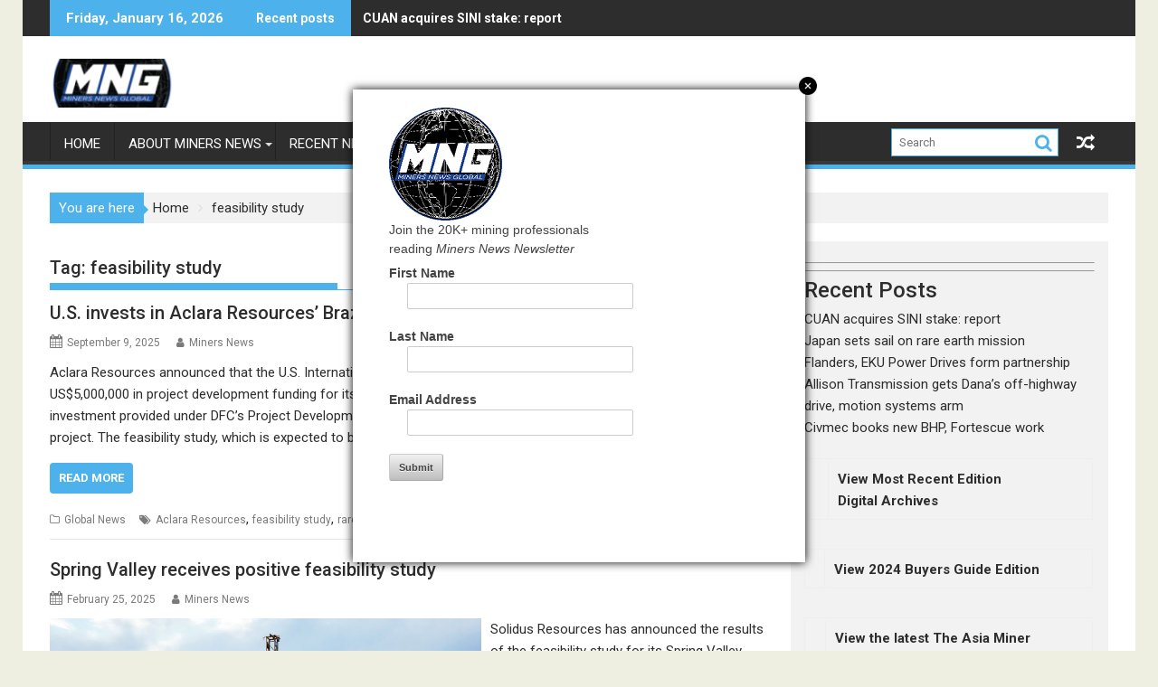

--- FILE ---
content_type: text/html; charset=UTF-8
request_url: https://minersnews.net/tag/feasibility-study/
body_size: 21588
content:
<!DOCTYPE html><html dir="ltr" lang="en-US" prefix="og: https://ogp.me/ns#">
        	<head>

		        <meta charset="UTF-8">
        <meta name="viewport" content="width=device-width, initial-scale=1">
        <link rel="profile" href="https://gmpg.org/xfn/11">
        <link rel="pingback" href="https://minersnews.net/xmlrpc.php">
        <title>feasibility study - Miners News Global</title>

		<!-- All in One SEO 4.8.9 - aioseo.com -->
	<meta name="robots" content="max-image-preview:large" />
	<link rel="canonical" href="https://minersnews.net/tag/feasibility-study/" />
	<meta name="generator" content="All in One SEO (AIOSEO) 4.8.9" />
		<script type="application/ld+json" class="aioseo-schema">
			{"@context":"https:\/\/schema.org","@graph":[{"@type":"BreadcrumbList","@id":"https:\/\/minersnews.net\/tag\/feasibility-study\/#breadcrumblist","itemListElement":[{"@type":"ListItem","@id":"https:\/\/minersnews.net#listItem","position":1,"name":"Home","item":"https:\/\/minersnews.net","nextItem":{"@type":"ListItem","@id":"https:\/\/minersnews.net\/tag\/feasibility-study\/#listItem","name":"feasibility study"}},{"@type":"ListItem","@id":"https:\/\/minersnews.net\/tag\/feasibility-study\/#listItem","position":2,"name":"feasibility study","previousItem":{"@type":"ListItem","@id":"https:\/\/minersnews.net#listItem","name":"Home"}}]},{"@type":"CollectionPage","@id":"https:\/\/minersnews.net\/tag\/feasibility-study\/#collectionpage","url":"https:\/\/minersnews.net\/tag\/feasibility-study\/","name":"feasibility study - Miners News Global","inLanguage":"en-US","isPartOf":{"@id":"https:\/\/minersnews.net\/#website"},"breadcrumb":{"@id":"https:\/\/minersnews.net\/tag\/feasibility-study\/#breadcrumblist"}},{"@type":"Organization","@id":"https:\/\/minersnews.net\/#organization","name":"Miners News","description":"Global Mining News","url":"https:\/\/minersnews.net\/","logo":{"@type":"ImageObject","url":"https:\/\/minersnews.net\/wp-content\/uploads\/2023\/08\/cropped-cropped-cropped-MINERS-NEWS-GLOBAL-e1712611492444.png","@id":"https:\/\/minersnews.net\/tag\/feasibility-study\/#organizationLogo","width":290,"height":112,"caption":"Miners News Global"},"image":{"@id":"https:\/\/minersnews.net\/tag\/feasibility-study\/#organizationLogo"}},{"@type":"WebSite","@id":"https:\/\/minersnews.net\/#website","url":"https:\/\/minersnews.net\/","name":"Miners News","description":"Global Mining News","inLanguage":"en-US","publisher":{"@id":"https:\/\/minersnews.net\/#organization"}}]}
		</script>
		<!-- All in One SEO -->

<link rel='dns-prefetch' href='//fonts.googleapis.com' />
<link rel="alternate" type="application/rss+xml" title="Miners News Global &raquo; Feed" href="https://minersnews.net/feed/" />
<link rel="alternate" type="application/rss+xml" title="Miners News Global &raquo; Comments Feed" href="https://minersnews.net/comments/feed/" />
<link rel="alternate" type="application/rss+xml" title="Miners News Global &raquo; feasibility study Tag Feed" href="https://minersnews.net/tag/feasibility-study/feed/" />
		<!-- This site uses the Google Analytics by MonsterInsights plugin v9.11.1 - Using Analytics tracking - https://www.monsterinsights.com/ -->
							<script src="//www.googletagmanager.com/gtag/js?id=G-9CJ6NMD1QE"  data-cfasync="false" data-wpfc-render="false" type="text/javascript" async></script>
			<script data-cfasync="false" data-wpfc-render="false" type="text/javascript">
				var mi_version = '9.11.1';
				var mi_track_user = true;
				var mi_no_track_reason = '';
								var MonsterInsightsDefaultLocations = {"page_location":"https:\/\/minersnews.net\/tag\/feasibility-study\/"};
								if ( typeof MonsterInsightsPrivacyGuardFilter === 'function' ) {
					var MonsterInsightsLocations = (typeof MonsterInsightsExcludeQuery === 'object') ? MonsterInsightsPrivacyGuardFilter( MonsterInsightsExcludeQuery ) : MonsterInsightsPrivacyGuardFilter( MonsterInsightsDefaultLocations );
				} else {
					var MonsterInsightsLocations = (typeof MonsterInsightsExcludeQuery === 'object') ? MonsterInsightsExcludeQuery : MonsterInsightsDefaultLocations;
				}

								var disableStrs = [
										'ga-disable-G-9CJ6NMD1QE',
									];

				/* Function to detect opted out users */
				function __gtagTrackerIsOptedOut() {
					for (var index = 0; index < disableStrs.length; index++) {
						if (document.cookie.indexOf(disableStrs[index] + '=true') > -1) {
							return true;
						}
					}

					return false;
				}

				/* Disable tracking if the opt-out cookie exists. */
				if (__gtagTrackerIsOptedOut()) {
					for (var index = 0; index < disableStrs.length; index++) {
						window[disableStrs[index]] = true;
					}
				}

				/* Opt-out function */
				function __gtagTrackerOptout() {
					for (var index = 0; index < disableStrs.length; index++) {
						document.cookie = disableStrs[index] + '=true; expires=Thu, 31 Dec 2099 23:59:59 UTC; path=/';
						window[disableStrs[index]] = true;
					}
				}

				if ('undefined' === typeof gaOptout) {
					function gaOptout() {
						__gtagTrackerOptout();
					}
				}
								window.dataLayer = window.dataLayer || [];

				window.MonsterInsightsDualTracker = {
					helpers: {},
					trackers: {},
				};
				if (mi_track_user) {
					function __gtagDataLayer() {
						dataLayer.push(arguments);
					}

					function __gtagTracker(type, name, parameters) {
						if (!parameters) {
							parameters = {};
						}

						if (parameters.send_to) {
							__gtagDataLayer.apply(null, arguments);
							return;
						}

						if (type === 'event') {
														parameters.send_to = monsterinsights_frontend.v4_id;
							var hookName = name;
							if (typeof parameters['event_category'] !== 'undefined') {
								hookName = parameters['event_category'] + ':' + name;
							}

							if (typeof MonsterInsightsDualTracker.trackers[hookName] !== 'undefined') {
								MonsterInsightsDualTracker.trackers[hookName](parameters);
							} else {
								__gtagDataLayer('event', name, parameters);
							}
							
						} else {
							__gtagDataLayer.apply(null, arguments);
						}
					}

					__gtagTracker('js', new Date());
					__gtagTracker('set', {
						'developer_id.dZGIzZG': true,
											});
					if ( MonsterInsightsLocations.page_location ) {
						__gtagTracker('set', MonsterInsightsLocations);
					}
										__gtagTracker('config', 'G-9CJ6NMD1QE', {"forceSSL":"true","link_attribution":"true"} );
										window.gtag = __gtagTracker;										(function () {
						/* https://developers.google.com/analytics/devguides/collection/analyticsjs/ */
						/* ga and __gaTracker compatibility shim. */
						var noopfn = function () {
							return null;
						};
						var newtracker = function () {
							return new Tracker();
						};
						var Tracker = function () {
							return null;
						};
						var p = Tracker.prototype;
						p.get = noopfn;
						p.set = noopfn;
						p.send = function () {
							var args = Array.prototype.slice.call(arguments);
							args.unshift('send');
							__gaTracker.apply(null, args);
						};
						var __gaTracker = function () {
							var len = arguments.length;
							if (len === 0) {
								return;
							}
							var f = arguments[len - 1];
							if (typeof f !== 'object' || f === null || typeof f.hitCallback !== 'function') {
								if ('send' === arguments[0]) {
									var hitConverted, hitObject = false, action;
									if ('event' === arguments[1]) {
										if ('undefined' !== typeof arguments[3]) {
											hitObject = {
												'eventAction': arguments[3],
												'eventCategory': arguments[2],
												'eventLabel': arguments[4],
												'value': arguments[5] ? arguments[5] : 1,
											}
										}
									}
									if ('pageview' === arguments[1]) {
										if ('undefined' !== typeof arguments[2]) {
											hitObject = {
												'eventAction': 'page_view',
												'page_path': arguments[2],
											}
										}
									}
									if (typeof arguments[2] === 'object') {
										hitObject = arguments[2];
									}
									if (typeof arguments[5] === 'object') {
										Object.assign(hitObject, arguments[5]);
									}
									if ('undefined' !== typeof arguments[1].hitType) {
										hitObject = arguments[1];
										if ('pageview' === hitObject.hitType) {
											hitObject.eventAction = 'page_view';
										}
									}
									if (hitObject) {
										action = 'timing' === arguments[1].hitType ? 'timing_complete' : hitObject.eventAction;
										hitConverted = mapArgs(hitObject);
										__gtagTracker('event', action, hitConverted);
									}
								}
								return;
							}

							function mapArgs(args) {
								var arg, hit = {};
								var gaMap = {
									'eventCategory': 'event_category',
									'eventAction': 'event_action',
									'eventLabel': 'event_label',
									'eventValue': 'event_value',
									'nonInteraction': 'non_interaction',
									'timingCategory': 'event_category',
									'timingVar': 'name',
									'timingValue': 'value',
									'timingLabel': 'event_label',
									'page': 'page_path',
									'location': 'page_location',
									'title': 'page_title',
									'referrer' : 'page_referrer',
								};
								for (arg in args) {
																		if (!(!args.hasOwnProperty(arg) || !gaMap.hasOwnProperty(arg))) {
										hit[gaMap[arg]] = args[arg];
									} else {
										hit[arg] = args[arg];
									}
								}
								return hit;
							}

							try {
								f.hitCallback();
							} catch (ex) {
							}
						};
						__gaTracker.create = newtracker;
						__gaTracker.getByName = newtracker;
						__gaTracker.getAll = function () {
							return [];
						};
						__gaTracker.remove = noopfn;
						__gaTracker.loaded = true;
						window['__gaTracker'] = __gaTracker;
					})();
									} else {
										console.log("");
					(function () {
						function __gtagTracker() {
							return null;
						}

						window['__gtagTracker'] = __gtagTracker;
						window['gtag'] = __gtagTracker;
					})();
									}
			</script>
							<!-- / Google Analytics by MonsterInsights -->
		<style id='wp-img-auto-sizes-contain-inline-css' type='text/css'>
img:is([sizes=auto i],[sizes^="auto," i]){contain-intrinsic-size:3000px 1500px}
/*# sourceURL=wp-img-auto-sizes-contain-inline-css */
</style>
<style id='wp-emoji-styles-inline-css' type='text/css'>

	img.wp-smiley, img.emoji {
		display: inline !important;
		border: none !important;
		box-shadow: none !important;
		height: 1em !important;
		width: 1em !important;
		margin: 0 0.07em !important;
		vertical-align: -0.1em !important;
		background: none !important;
		padding: 0 !important;
	}
/*# sourceURL=wp-emoji-styles-inline-css */
</style>
<style id='wp-block-library-inline-css' type='text/css'>
:root{--wp-block-synced-color:#7a00df;--wp-block-synced-color--rgb:122,0,223;--wp-bound-block-color:var(--wp-block-synced-color);--wp-admin-theme-color:#007cba;--wp-admin-theme-color--rgb:0,124,186;--wp-admin-theme-color-darker-10:#006ba1;--wp-admin-theme-color-darker-10--rgb:0,107,161;--wp-admin-theme-color-darker-20:#005a87;--wp-admin-theme-color-darker-20--rgb:0,90,135;--wp-admin-border-width-focus:2px}@media (min-resolution:192dpi){:root{--wp-admin-border-width-focus:1.5px}}.wp-element-button{cursor:pointer}:root{--wp--preset--font-size--normal:16px;--wp--preset--font-size--huge:42px}:root .has-very-light-gray-background-color{background-color:#eee}:root .has-very-dark-gray-background-color{background-color:#313131}:root .has-very-light-gray-color{color:#eee}:root .has-very-dark-gray-color{color:#313131}:root .has-vivid-green-cyan-to-vivid-cyan-blue-gradient-background{background:linear-gradient(135deg,#00d084,#0693e3)}:root .has-purple-crush-gradient-background{background:linear-gradient(135deg,#34e2e4,#4721fb 50%,#ab1dfe)}:root .has-hazy-dawn-gradient-background{background:linear-gradient(135deg,#faaca8,#dad0ec)}:root .has-subdued-olive-gradient-background{background:linear-gradient(135deg,#fafae1,#67a671)}:root .has-atomic-cream-gradient-background{background:linear-gradient(135deg,#fdd79a,#004a59)}:root .has-nightshade-gradient-background{background:linear-gradient(135deg,#330968,#31cdcf)}:root .has-midnight-gradient-background{background:linear-gradient(135deg,#020381,#2874fc)}.has-regular-font-size{font-size:1em}.has-larger-font-size{font-size:2.625em}.has-normal-font-size{font-size:var(--wp--preset--font-size--normal)}.has-huge-font-size{font-size:var(--wp--preset--font-size--huge)}.has-text-align-center{text-align:center}.has-text-align-left{text-align:left}.has-text-align-right{text-align:right}#end-resizable-editor-section{display:none}.aligncenter{clear:both}.items-justified-left{justify-content:flex-start}.items-justified-center{justify-content:center}.items-justified-right{justify-content:flex-end}.items-justified-space-between{justify-content:space-between}.screen-reader-text{word-wrap:normal!important;border:0;clip-path:inset(50%);height:1px;margin:-1px;overflow:hidden;padding:0;position:absolute;width:1px}.screen-reader-text:focus{background-color:#ddd;clip-path:none;color:#444;display:block;font-size:1em;height:auto;left:5px;line-height:normal;padding:15px 23px 14px;text-decoration:none;top:5px;width:auto;z-index:100000}html :where(.has-border-color){border-style:solid}html :where([style*=border-top-color]){border-top-style:solid}html :where([style*=border-right-color]){border-right-style:solid}html :where([style*=border-bottom-color]){border-bottom-style:solid}html :where([style*=border-left-color]){border-left-style:solid}html :where([style*=border-width]){border-style:solid}html :where([style*=border-top-width]){border-top-style:solid}html :where([style*=border-right-width]){border-right-style:solid}html :where([style*=border-bottom-width]){border-bottom-style:solid}html :where([style*=border-left-width]){border-left-style:solid}html :where(img[class*=wp-image-]){height:auto;max-width:100%}:where(figure){margin:0 0 1em}html :where(.is-position-sticky){--wp-admin--admin-bar--position-offset:var(--wp-admin--admin-bar--height,0px)}@media screen and (max-width:600px){html :where(.is-position-sticky){--wp-admin--admin-bar--position-offset:0px}}

/*# sourceURL=wp-block-library-inline-css */
</style><style id='wp-block-columns-inline-css' type='text/css'>
.wp-block-columns{align-items:normal!important;box-sizing:border-box;display:flex;flex-wrap:wrap!important}@media (min-width:782px){.wp-block-columns{flex-wrap:nowrap!important}}.wp-block-columns.are-vertically-aligned-top{align-items:flex-start}.wp-block-columns.are-vertically-aligned-center{align-items:center}.wp-block-columns.are-vertically-aligned-bottom{align-items:flex-end}@media (max-width:781px){.wp-block-columns:not(.is-not-stacked-on-mobile)>.wp-block-column{flex-basis:100%!important}}@media (min-width:782px){.wp-block-columns:not(.is-not-stacked-on-mobile)>.wp-block-column{flex-basis:0;flex-grow:1}.wp-block-columns:not(.is-not-stacked-on-mobile)>.wp-block-column[style*=flex-basis]{flex-grow:0}}.wp-block-columns.is-not-stacked-on-mobile{flex-wrap:nowrap!important}.wp-block-columns.is-not-stacked-on-mobile>.wp-block-column{flex-basis:0;flex-grow:1}.wp-block-columns.is-not-stacked-on-mobile>.wp-block-column[style*=flex-basis]{flex-grow:0}:where(.wp-block-columns){margin-bottom:1.75em}:where(.wp-block-columns.has-background){padding:1.25em 2.375em}.wp-block-column{flex-grow:1;min-width:0;overflow-wrap:break-word;word-break:break-word}.wp-block-column.is-vertically-aligned-top{align-self:flex-start}.wp-block-column.is-vertically-aligned-center{align-self:center}.wp-block-column.is-vertically-aligned-bottom{align-self:flex-end}.wp-block-column.is-vertically-aligned-stretch{align-self:stretch}.wp-block-column.is-vertically-aligned-bottom,.wp-block-column.is-vertically-aligned-center,.wp-block-column.is-vertically-aligned-top{width:100%}
/*# sourceURL=https://minersnews.net/wp-content/plugins/gutenberg/build/block-library/blocks/columns/style.css */
</style>
<style id='wp-block-group-inline-css' type='text/css'>
.wp-block-group{box-sizing:border-box}:where(.wp-block-group.wp-block-group-is-layout-constrained){position:relative}
/*# sourceURL=https://minersnews.net/wp-content/plugins/gutenberg/build/block-library/blocks/group/style.css */
</style>
<style id='wp-block-group-theme-inline-css' type='text/css'>
:where(.wp-block-group.has-background){padding:1.25em 2.375em}
/*# sourceURL=https://minersnews.net/wp-content/plugins/gutenberg/build/block-library/blocks/group/theme.css */
</style>
<style id='wp-block-paragraph-inline-css' type='text/css'>
.is-small-text{font-size:.875em}.is-regular-text{font-size:1em}.is-large-text{font-size:2.25em}.is-larger-text{font-size:3em}.has-drop-cap:not(:focus):first-letter{float:left;font-size:8.4em;font-style:normal;font-weight:100;line-height:.68;margin:.05em .1em 0 0;text-transform:uppercase}body.rtl .has-drop-cap:not(:focus):first-letter{float:none;margin-left:.1em}p.has-drop-cap.has-background{overflow:hidden}:root :where(p.has-background){padding:1.25em 2.375em}:where(p.has-text-color:not(.has-link-color)) a{color:inherit}p.has-text-align-left[style*="writing-mode:vertical-lr"],p.has-text-align-right[style*="writing-mode:vertical-rl"]{rotate:180deg}
/*# sourceURL=https://minersnews.net/wp-content/plugins/gutenberg/build/block-library/blocks/paragraph/style.css */
</style>
<style id='wp-block-quote-inline-css' type='text/css'>
.wp-block-quote{box-sizing:border-box;overflow-wrap:break-word}.wp-block-quote.is-large:where(:not(.is-style-plain)),.wp-block-quote.is-style-large:where(:not(.is-style-plain)){margin-bottom:1em;padding:0 1em}.wp-block-quote.is-large:where(:not(.is-style-plain)) p,.wp-block-quote.is-style-large:where(:not(.is-style-plain)) p{font-size:1.5em;font-style:italic;line-height:1.6}.wp-block-quote.is-large:where(:not(.is-style-plain)) cite,.wp-block-quote.is-large:where(:not(.is-style-plain)) footer,.wp-block-quote.is-style-large:where(:not(.is-style-plain)) cite,.wp-block-quote.is-style-large:where(:not(.is-style-plain)) footer{font-size:1.125em;text-align:right}.wp-block-quote>cite{display:block}
/*# sourceURL=https://minersnews.net/wp-content/plugins/gutenberg/build/block-library/blocks/quote/style.css */
</style>
<style id='wp-block-quote-theme-inline-css' type='text/css'>
.wp-block-quote{border-left:.25em solid;margin:0 0 1.75em;padding-left:1em}.wp-block-quote cite,.wp-block-quote footer{color:currentColor;font-size:.8125em;font-style:normal;position:relative}.wp-block-quote:where(.has-text-align-right){border-left:none;border-right:.25em solid;padding-left:0;padding-right:1em}.wp-block-quote:where(.has-text-align-center){border:none;padding-left:0}.wp-block-quote.is-large,.wp-block-quote.is-style-large,.wp-block-quote:where(.is-style-plain){border:none}
/*# sourceURL=https://minersnews.net/wp-content/plugins/gutenberg/build/block-library/blocks/quote/theme.css */
</style>
<style id='wp-block-categories-inline-css' type='text/css'>
.wp-block-categories{box-sizing:border-box}.wp-block-categories.alignleft{margin-right:2em}.wp-block-categories.alignright{margin-left:2em}.wp-block-categories.wp-block-categories-dropdown.aligncenter{text-align:center}.wp-block-categories .wp-block-categories__label{display:block;width:100%}
/*# sourceURL=https://minersnews.net/wp-content/plugins/gutenberg/build/block-library/blocks/categories/style.css */
</style>
<style id='wp-block-heading-inline-css' type='text/css'>
h1.has-background,h2.has-background,h3.has-background,h4.has-background,h5.has-background,h6.has-background{padding:1.25em 2.375em}h1.has-text-align-left[style*=writing-mode]:where([style*=vertical-lr]),h1.has-text-align-right[style*=writing-mode]:where([style*=vertical-rl]),h2.has-text-align-left[style*=writing-mode]:where([style*=vertical-lr]),h2.has-text-align-right[style*=writing-mode]:where([style*=vertical-rl]),h3.has-text-align-left[style*=writing-mode]:where([style*=vertical-lr]),h3.has-text-align-right[style*=writing-mode]:where([style*=vertical-rl]),h4.has-text-align-left[style*=writing-mode]:where([style*=vertical-lr]),h4.has-text-align-right[style*=writing-mode]:where([style*=vertical-rl]),h5.has-text-align-left[style*=writing-mode]:where([style*=vertical-lr]),h5.has-text-align-right[style*=writing-mode]:where([style*=vertical-rl]),h6.has-text-align-left[style*=writing-mode]:where([style*=vertical-lr]),h6.has-text-align-right[style*=writing-mode]:where([style*=vertical-rl]){rotate:180deg}
/*# sourceURL=https://minersnews.net/wp-content/plugins/gutenberg/build/block-library/blocks/heading/style.css */
</style>
<style id='wp-block-latest-posts-inline-css' type='text/css'>
.wp-block-latest-posts{box-sizing:border-box}.wp-block-latest-posts.alignleft{margin-right:2em}.wp-block-latest-posts.alignright{margin-left:2em}.wp-block-latest-posts.wp-block-latest-posts__list{list-style:none}.wp-block-latest-posts.wp-block-latest-posts__list li{clear:both;overflow-wrap:break-word}.wp-block-latest-posts.is-grid{display:flex;flex-wrap:wrap}.wp-block-latest-posts.is-grid li{margin:0 1.25em 1.25em 0;width:100%}@media (min-width:600px){.wp-block-latest-posts.columns-2 li{width:calc(50% - .625em)}.wp-block-latest-posts.columns-2 li:nth-child(2n){margin-right:0}.wp-block-latest-posts.columns-3 li{width:calc(33.33333% - .83333em)}.wp-block-latest-posts.columns-3 li:nth-child(3n){margin-right:0}.wp-block-latest-posts.columns-4 li{width:calc(25% - .9375em)}.wp-block-latest-posts.columns-4 li:nth-child(4n){margin-right:0}.wp-block-latest-posts.columns-5 li{width:calc(20% - 1em)}.wp-block-latest-posts.columns-5 li:nth-child(5n){margin-right:0}.wp-block-latest-posts.columns-6 li{width:calc(16.66667% - 1.04167em)}.wp-block-latest-posts.columns-6 li:nth-child(6n){margin-right:0}}:root :where(.wp-block-latest-posts.is-grid){padding:0}:root :where(.wp-block-latest-posts.wp-block-latest-posts__list){padding-left:0}.wp-block-latest-posts__post-author,.wp-block-latest-posts__post-date{display:block;font-size:.8125em}.wp-block-latest-posts__post-excerpt,.wp-block-latest-posts__post-full-content{margin-bottom:1em;margin-top:.5em}.wp-block-latest-posts__featured-image a{display:inline-block}.wp-block-latest-posts__featured-image img{height:auto;max-width:100%;width:auto}.wp-block-latest-posts__featured-image.alignleft{float:left;margin-right:1em}.wp-block-latest-posts__featured-image.alignright{float:right;margin-left:1em}.wp-block-latest-posts__featured-image.aligncenter{margin-bottom:1em;text-align:center}
/*# sourceURL=https://minersnews.net/wp-content/plugins/gutenberg/build/block-library/blocks/latest-posts/style.css */
</style>
<style id='global-styles-inline-css' type='text/css'>
:root{--wp--preset--aspect-ratio--square: 1;--wp--preset--aspect-ratio--4-3: 4/3;--wp--preset--aspect-ratio--3-4: 3/4;--wp--preset--aspect-ratio--3-2: 3/2;--wp--preset--aspect-ratio--2-3: 2/3;--wp--preset--aspect-ratio--16-9: 16/9;--wp--preset--aspect-ratio--9-16: 9/16;--wp--preset--color--black: #000000;--wp--preset--color--cyan-bluish-gray: #abb8c3;--wp--preset--color--white: #ffffff;--wp--preset--color--pale-pink: #f78da7;--wp--preset--color--vivid-red: #cf2e2e;--wp--preset--color--luminous-vivid-orange: #ff6900;--wp--preset--color--luminous-vivid-amber: #fcb900;--wp--preset--color--light-green-cyan: #7bdcb5;--wp--preset--color--vivid-green-cyan: #00d084;--wp--preset--color--pale-cyan-blue: #8ed1fc;--wp--preset--color--vivid-cyan-blue: #0693e3;--wp--preset--color--vivid-purple: #9b51e0;--wp--preset--gradient--vivid-cyan-blue-to-vivid-purple: linear-gradient(135deg,rgb(6,147,227) 0%,rgb(155,81,224) 100%);--wp--preset--gradient--light-green-cyan-to-vivid-green-cyan: linear-gradient(135deg,rgb(122,220,180) 0%,rgb(0,208,130) 100%);--wp--preset--gradient--luminous-vivid-amber-to-luminous-vivid-orange: linear-gradient(135deg,rgb(252,185,0) 0%,rgb(255,105,0) 100%);--wp--preset--gradient--luminous-vivid-orange-to-vivid-red: linear-gradient(135deg,rgb(255,105,0) 0%,rgb(207,46,46) 100%);--wp--preset--gradient--very-light-gray-to-cyan-bluish-gray: linear-gradient(135deg,rgb(238,238,238) 0%,rgb(169,184,195) 100%);--wp--preset--gradient--cool-to-warm-spectrum: linear-gradient(135deg,rgb(74,234,220) 0%,rgb(151,120,209) 20%,rgb(207,42,186) 40%,rgb(238,44,130) 60%,rgb(251,105,98) 80%,rgb(254,248,76) 100%);--wp--preset--gradient--blush-light-purple: linear-gradient(135deg,rgb(255,206,236) 0%,rgb(152,150,240) 100%);--wp--preset--gradient--blush-bordeaux: linear-gradient(135deg,rgb(254,205,165) 0%,rgb(254,45,45) 50%,rgb(107,0,62) 100%);--wp--preset--gradient--luminous-dusk: linear-gradient(135deg,rgb(255,203,112) 0%,rgb(199,81,192) 50%,rgb(65,88,208) 100%);--wp--preset--gradient--pale-ocean: linear-gradient(135deg,rgb(255,245,203) 0%,rgb(182,227,212) 50%,rgb(51,167,181) 100%);--wp--preset--gradient--electric-grass: linear-gradient(135deg,rgb(202,248,128) 0%,rgb(113,206,126) 100%);--wp--preset--gradient--midnight: linear-gradient(135deg,rgb(2,3,129) 0%,rgb(40,116,252) 100%);--wp--preset--font-size--small: 13px;--wp--preset--font-size--medium: 20px;--wp--preset--font-size--large: 36px;--wp--preset--font-size--x-large: 42px;--wp--preset--spacing--20: 0.44rem;--wp--preset--spacing--30: 0.67rem;--wp--preset--spacing--40: 1rem;--wp--preset--spacing--50: 1.5rem;--wp--preset--spacing--60: 2.25rem;--wp--preset--spacing--70: 3.38rem;--wp--preset--spacing--80: 5.06rem;--wp--preset--shadow--natural: 6px 6px 9px rgba(0, 0, 0, 0.2);--wp--preset--shadow--deep: 12px 12px 50px rgba(0, 0, 0, 0.4);--wp--preset--shadow--sharp: 6px 6px 0px rgba(0, 0, 0, 0.2);--wp--preset--shadow--outlined: 6px 6px 0px -3px rgb(255, 255, 255), 6px 6px rgb(0, 0, 0);--wp--preset--shadow--crisp: 6px 6px 0px rgb(0, 0, 0);}:where(.is-layout-flex){gap: 0.5em;}:where(.is-layout-grid){gap: 0.5em;}body .is-layout-flex{display: flex;}.is-layout-flex{flex-wrap: wrap;align-items: center;}.is-layout-flex > :is(*, div){margin: 0;}body .is-layout-grid{display: grid;}.is-layout-grid > :is(*, div){margin: 0;}:where(.wp-block-columns.is-layout-flex){gap: 2em;}:where(.wp-block-columns.is-layout-grid){gap: 2em;}:where(.wp-block-post-template.is-layout-flex){gap: 1.25em;}:where(.wp-block-post-template.is-layout-grid){gap: 1.25em;}.has-black-color{color: var(--wp--preset--color--black) !important;}.has-cyan-bluish-gray-color{color: var(--wp--preset--color--cyan-bluish-gray) !important;}.has-white-color{color: var(--wp--preset--color--white) !important;}.has-pale-pink-color{color: var(--wp--preset--color--pale-pink) !important;}.has-vivid-red-color{color: var(--wp--preset--color--vivid-red) !important;}.has-luminous-vivid-orange-color{color: var(--wp--preset--color--luminous-vivid-orange) !important;}.has-luminous-vivid-amber-color{color: var(--wp--preset--color--luminous-vivid-amber) !important;}.has-light-green-cyan-color{color: var(--wp--preset--color--light-green-cyan) !important;}.has-vivid-green-cyan-color{color: var(--wp--preset--color--vivid-green-cyan) !important;}.has-pale-cyan-blue-color{color: var(--wp--preset--color--pale-cyan-blue) !important;}.has-vivid-cyan-blue-color{color: var(--wp--preset--color--vivid-cyan-blue) !important;}.has-vivid-purple-color{color: var(--wp--preset--color--vivid-purple) !important;}.has-black-background-color{background-color: var(--wp--preset--color--black) !important;}.has-cyan-bluish-gray-background-color{background-color: var(--wp--preset--color--cyan-bluish-gray) !important;}.has-white-background-color{background-color: var(--wp--preset--color--white) !important;}.has-pale-pink-background-color{background-color: var(--wp--preset--color--pale-pink) !important;}.has-vivid-red-background-color{background-color: var(--wp--preset--color--vivid-red) !important;}.has-luminous-vivid-orange-background-color{background-color: var(--wp--preset--color--luminous-vivid-orange) !important;}.has-luminous-vivid-amber-background-color{background-color: var(--wp--preset--color--luminous-vivid-amber) !important;}.has-light-green-cyan-background-color{background-color: var(--wp--preset--color--light-green-cyan) !important;}.has-vivid-green-cyan-background-color{background-color: var(--wp--preset--color--vivid-green-cyan) !important;}.has-pale-cyan-blue-background-color{background-color: var(--wp--preset--color--pale-cyan-blue) !important;}.has-vivid-cyan-blue-background-color{background-color: var(--wp--preset--color--vivid-cyan-blue) !important;}.has-vivid-purple-background-color{background-color: var(--wp--preset--color--vivid-purple) !important;}.has-black-border-color{border-color: var(--wp--preset--color--black) !important;}.has-cyan-bluish-gray-border-color{border-color: var(--wp--preset--color--cyan-bluish-gray) !important;}.has-white-border-color{border-color: var(--wp--preset--color--white) !important;}.has-pale-pink-border-color{border-color: var(--wp--preset--color--pale-pink) !important;}.has-vivid-red-border-color{border-color: var(--wp--preset--color--vivid-red) !important;}.has-luminous-vivid-orange-border-color{border-color: var(--wp--preset--color--luminous-vivid-orange) !important;}.has-luminous-vivid-amber-border-color{border-color: var(--wp--preset--color--luminous-vivid-amber) !important;}.has-light-green-cyan-border-color{border-color: var(--wp--preset--color--light-green-cyan) !important;}.has-vivid-green-cyan-border-color{border-color: var(--wp--preset--color--vivid-green-cyan) !important;}.has-pale-cyan-blue-border-color{border-color: var(--wp--preset--color--pale-cyan-blue) !important;}.has-vivid-cyan-blue-border-color{border-color: var(--wp--preset--color--vivid-cyan-blue) !important;}.has-vivid-purple-border-color{border-color: var(--wp--preset--color--vivid-purple) !important;}.has-vivid-cyan-blue-to-vivid-purple-gradient-background{background: var(--wp--preset--gradient--vivid-cyan-blue-to-vivid-purple) !important;}.has-light-green-cyan-to-vivid-green-cyan-gradient-background{background: var(--wp--preset--gradient--light-green-cyan-to-vivid-green-cyan) !important;}.has-luminous-vivid-amber-to-luminous-vivid-orange-gradient-background{background: var(--wp--preset--gradient--luminous-vivid-amber-to-luminous-vivid-orange) !important;}.has-luminous-vivid-orange-to-vivid-red-gradient-background{background: var(--wp--preset--gradient--luminous-vivid-orange-to-vivid-red) !important;}.has-very-light-gray-to-cyan-bluish-gray-gradient-background{background: var(--wp--preset--gradient--very-light-gray-to-cyan-bluish-gray) !important;}.has-cool-to-warm-spectrum-gradient-background{background: var(--wp--preset--gradient--cool-to-warm-spectrum) !important;}.has-blush-light-purple-gradient-background{background: var(--wp--preset--gradient--blush-light-purple) !important;}.has-blush-bordeaux-gradient-background{background: var(--wp--preset--gradient--blush-bordeaux) !important;}.has-luminous-dusk-gradient-background{background: var(--wp--preset--gradient--luminous-dusk) !important;}.has-pale-ocean-gradient-background{background: var(--wp--preset--gradient--pale-ocean) !important;}.has-electric-grass-gradient-background{background: var(--wp--preset--gradient--electric-grass) !important;}.has-midnight-gradient-background{background: var(--wp--preset--gradient--midnight) !important;}.has-small-font-size{font-size: var(--wp--preset--font-size--small) !important;}.has-medium-font-size{font-size: var(--wp--preset--font-size--medium) !important;}.has-large-font-size{font-size: var(--wp--preset--font-size--large) !important;}.has-x-large-font-size{font-size: var(--wp--preset--font-size--x-large) !important;}
:where(.wp-block-columns.is-layout-flex){gap: 2em;}:where(.wp-block-columns.is-layout-grid){gap: 2em;}
/*# sourceURL=global-styles-inline-css */
</style>
<style id='core-block-supports-inline-css' type='text/css'>
.wp-container-core-columns-is-layout-9d6595d7{flex-wrap:nowrap;}
/*# sourceURL=core-block-supports-inline-css */
</style>

<style id='classic-theme-styles-inline-css' type='text/css'>
/*! This file is auto-generated */
.wp-block-button__link{color:#fff;background-color:#32373c;border-radius:9999px;box-shadow:none;text-decoration:none;padding:calc(.667em + 2px) calc(1.333em + 2px);font-size:1.125em}.wp-block-file__button{background:#32373c;color:#fff;text-decoration:none}
/*# sourceURL=/wp-includes/css/classic-themes.min.css */
</style>
<link rel='stylesheet' id='fontawesome-css' href='https://minersnews.net/wp-content/plugins/gutentor/assets/library/fontawesome/css/all.min.css?ver=5.12.0' type='text/css' media='all' />
<link rel='stylesheet' id='wpness-grid-css' href='https://minersnews.net/wp-content/plugins/gutentor/assets/library/wpness-grid/wpness-grid.css?ver=1.0.0' type='text/css' media='all' />
<link rel='stylesheet' id='animate-css' href='https://minersnews.net/wp-content/plugins/gutentor/assets/library/animatecss/animate.min.css?ver=3.7.2' type='text/css' media='all' />
<link rel='stylesheet' id='dashicons-css' href='https://minersnews.net/wp-includes/css/dashicons.min.css?ver=6.9' type='text/css' media='all' />
<link rel='stylesheet' id='wp-components-css' href='https://minersnews.net/wp-content/plugins/gutenberg/build/components/style.css?ver=21.7.0' type='text/css' media='all' />
<link rel='stylesheet' id='wp-preferences-css' href='https://minersnews.net/wp-content/plugins/gutenberg/build/preferences/style.css?ver=21.7.0' type='text/css' media='all' />
<link rel='stylesheet' id='wp-block-editor-css' href='https://minersnews.net/wp-content/plugins/gutenberg/build/block-editor/style.css?ver=21.7.0' type='text/css' media='all' />
<link rel='stylesheet' id='wp-patterns-css' href='https://minersnews.net/wp-content/plugins/gutenberg/build/patterns/style.css?ver=21.7.0' type='text/css' media='all' />
<link rel='stylesheet' id='wp-reusable-blocks-css' href='https://minersnews.net/wp-content/plugins/gutenberg/build/reusable-blocks/style.css?ver=21.7.0' type='text/css' media='all' />
<link rel='stylesheet' id='wp-editor-css' href='https://minersnews.net/wp-content/plugins/gutenberg/build/editor/style.css?ver=21.7.0' type='text/css' media='all' />
<link rel='stylesheet' id='gutentor-css' href='https://minersnews.net/wp-content/plugins/gutentor/dist/blocks.style.build.css?ver=3.5.2' type='text/css' media='all' />
<style id='wpxpo-global-style-inline-css' type='text/css'>
:root {
			--preset-color1: #037fff;
			--preset-color2: #026fe0;
			--preset-color3: #071323;
			--preset-color4: #132133;
			--preset-color5: #34495e;
			--preset-color6: #787676;
			--preset-color7: #f0f2f3;
			--preset-color8: #f8f9fa;
			--preset-color9: #ffffff;
		}{}
/*# sourceURL=wpxpo-global-style-inline-css */
</style>
<style id='ultp-preset-colors-style-inline-css' type='text/css'>
:root { --postx_preset_Base_1_color: #f4f4ff; --postx_preset_Base_2_color: #dddff8; --postx_preset_Base_3_color: #B4B4D6; --postx_preset_Primary_color: #3323f0; --postx_preset_Secondary_color: #4a5fff; --postx_preset_Tertiary_color: #FFFFFF; --postx_preset_Contrast_3_color: #545472; --postx_preset_Contrast_2_color: #262657; --postx_preset_Contrast_1_color: #10102e; --postx_preset_Over_Primary_color: #ffffff;  }
/*# sourceURL=ultp-preset-colors-style-inline-css */
</style>
<style id='ultp-preset-gradient-style-inline-css' type='text/css'>
:root { --postx_preset_Primary_to_Secondary_to_Right_gradient: linear-gradient(90deg, var(--postx_preset_Primary_color) 0%, var(--postx_preset_Secondary_color) 100%); --postx_preset_Primary_to_Secondary_to_Bottom_gradient: linear-gradient(180deg, var(--postx_preset_Primary_color) 0%, var(--postx_preset_Secondary_color) 100%); --postx_preset_Secondary_to_Primary_to_Right_gradient: linear-gradient(90deg, var(--postx_preset_Secondary_color) 0%, var(--postx_preset_Primary_color) 100%); --postx_preset_Secondary_to_Primary_to_Bottom_gradient: linear-gradient(180deg, var(--postx_preset_Secondary_color) 0%, var(--postx_preset_Primary_color) 100%); --postx_preset_Cold_Evening_gradient: linear-gradient(0deg, rgb(12, 52, 131) 0%, rgb(162, 182, 223) 100%, rgb(107, 140, 206) 100%, rgb(162, 182, 223) 100%); --postx_preset_Purple_Division_gradient: linear-gradient(0deg, rgb(112, 40, 228) 0%, rgb(229, 178, 202) 100%); --postx_preset_Over_Sun_gradient: linear-gradient(60deg, rgb(171, 236, 214) 0%, rgb(251, 237, 150) 100%); --postx_preset_Morning_Salad_gradient: linear-gradient(-255deg, rgb(183, 248, 219) 0%, rgb(80, 167, 194) 100%); --postx_preset_Fabled_Sunset_gradient: linear-gradient(-270deg, rgb(35, 21, 87) 0%, rgb(68, 16, 122) 29%, rgb(255, 19, 97) 67%, rgb(255, 248, 0) 100%);  }
/*# sourceURL=ultp-preset-gradient-style-inline-css */
</style>
<style id='ultp-preset-typo-style-inline-css' type='text/css'>
:root { --postx_preset_Heading_typo_font_family: Helvetica; --postx_preset_Heading_typo_font_family_type: sans-serif; --postx_preset_Heading_typo_font_weight: 600; --postx_preset_Heading_typo_text_transform: capitalize; --postx_preset_Body_and_Others_typo_font_family: Helvetica; --postx_preset_Body_and_Others_typo_font_family_type: sans-serif; --postx_preset_Body_and_Others_typo_font_weight: 400; --postx_preset_Body_and_Others_typo_text_transform: lowercase; --postx_preset_body_typo_font_size_lg: 16px; --postx_preset_paragraph_1_typo_font_size_lg: 12px; --postx_preset_paragraph_2_typo_font_size_lg: 12px; --postx_preset_paragraph_3_typo_font_size_lg: 12px; --postx_preset_heading_h1_typo_font_size_lg: 42px; --postx_preset_heading_h2_typo_font_size_lg: 36px; --postx_preset_heading_h3_typo_font_size_lg: 30px; --postx_preset_heading_h4_typo_font_size_lg: 24px; --postx_preset_heading_h5_typo_font_size_lg: 20px; --postx_preset_heading_h6_typo_font_size_lg: 16px; }
/*# sourceURL=ultp-preset-typo-style-inline-css */
</style>
<link rel='stylesheet' id='Roboto-css' href='//fonts.googleapis.com/css?family=Roboto&#038;ver=6.9' type='text/css' media='all' />
<link rel='stylesheet' id='supermag-googleapis-css' href='//fonts.googleapis.com/css?family=Oswald%3A300%2C400%2C700%7CRoboto%3A300italic%2C400%2C500%2C700&#038;ver=4.0.3' type='text/css' media='all' />
<link rel='stylesheet' id='bxslider-css' href='https://minersnews.net/wp-content/themes/supermagpro/assets/library/bxslider/css/jquery.bxslider.min.css?ver=4.2.6' type='text/css' media='all' />
<link rel='stylesheet' id='mCustomScrollbar-css' href='https://minersnews.net/wp-content/themes/supermagpro/assets/library/malihu-custom-scrollbar/jquery.mCustomScrollbar.min.css?ver=3.0.9' type='text/css' media='all' />
<link rel='stylesheet' id='font-awesome-css' href='https://minersnews.net/wp-content/themes/supermagpro/assets/library/Font-Awesome/css/font-awesome.min.css?ver=4.7.0' type='text/css' media='all' />
<link rel='stylesheet' id='supermag-style-css' href='https://minersnews.net/wp-content/themes/supermagpro/style.css?ver=1.2.3.3' type='text/css' media='all' />
<style id='supermag-style-inline-css' type='text/css'>

        .site-title,
        .site-title a{
            font-family: 'Roboto';
        }
        .site-description,
        .site-description a{
            font-family: 'Roboto';
        }
        .main-navigation .acmethemes-nav a{
            font-family: 'Roboto';
        }
        h1, h1 a,
        h2, h2 a,
        h3, h3 a,
        h4, h4 a,
        h5, h5 a,
        h6, h6 a {
            font-family: 'Roboto';
        }
        body, p {
            font-family: 'Roboto';
        }
        .site-title,
        .site-title a{
            color: #4db2ec;
        }
        .site-title:hover,
        .site-title a:hover{
            color: #2d2d2d;
        }
        .site-description,
        .site-description a{
            color: #7a7a7a;
        }
        h1, h1 a,
        h2, h2 a,
        h3, h3 a,
        h4, h4 a,
        h5, h5 a,
        h6, h6 a {
            color: #2d2d2d;
        }
         .entry-content p,.details{
            color: #2d2d2d;
        }
        .comment-form .form-submit input,
        .read-more,
        .bn-title,
        .home-icon.front_page_on,
        .slider-section .cat-links a,
        .gallery-carousel .mCSB_scrollTools .mCSB_dragger .mCSB_dragger_bar,
        #calendar_wrap #wp-calendar #today,
        #calendar_wrap #wp-calendar #today a,
        .wpcf7-form input.wpcf7-submit:hover,
        .breadcrumb{
            background: #4db2ec;
        }
         .breadcrumb::after {
            border-left: 5px solid #4db2ec;
        }
        .rtl .breadcrumb::after {
            border-right: 5px solid #4db2ec;
            border-left: medium none;
        }
         .header-wrapper #site-navigation{
            border-bottom: 5px solid #4db2ec;
        }
        .search-block input#menu-search,
        .widget_search input#s,
        .slicknav_btn.slicknav_open,
        .footer-wrapper .bn-title,
        .gallery-carousel  li:hover img,
        .page-numbers:hover,
        .page-numbers:focus, .page-numbers.current,
        .wpcf7-form input.wpcf7-submit{
            border: 1px solid #4db2ec;
        }
         .footer-wrapper .border{
            border-top: 1px solid #4db2ec;
        }
        .socials a:hover,
        .search-block #searchsubmit,
        .widget_search #searchsubmit,
        .slider-section .bx-controls-direction a,
        .sm-up:hover,
        .sm-tabs-title .single-tab-title.opened,
        .page-numbers,
        .wpcf7-form input.wpcf7-submit{
            color: #4db2ec;
        }
         .sm-tabs-title .single-tab-title.opened::after{
            border-color: #4db2ec transparent;
        }
        .slicknav_btn.slicknav_open:before{
            background: none repeat scroll 0 0 #4db2ec;
            box-shadow: 0 6px 0 0 #4db2ec, 0 12px 0 0 #4db2ec;
        }
        .besides-slider .beside-post{
            border-bottom: 3px solid #4db2ec;
        }
        .widget-title,
            .footer-wrapper,
            .page-header .page-title,
            .single .entry-header .entry-title,
            .page .entry-header .entry-title
            {
            border-bottom: 1px solid #4db2ec;
        }
        .footer-wrapper .bn-title:before,
        .widget-title:before,
            .page-header .page-title:before,
            .single .entry-header .entry-title:before,
            .page .entry-header .entry-title:before
            {
            border-bottom: 7px solid #4db2ec;
        }
        .active img{
            border: 2px solid #4db2ec;
        }
        .comment-form .form-submit input:hover,
        .slider-section .cat-links a:hover,
        .read-more:hover,
        .slider-section .bx-controls-direction a,
        .sm-up-container,
        .gallery-carousel .mCSB_container{
            background:#3d3d3d;
        }
        .gallery-carousel  li img {
            border:1px solid #3d3d3d;
        }
        .entry-content a{
            color: #2d2d2d;
        }
        a:hover,
        .nav-links a:hover,
        #supermag-breadcrumbs a:hover,
        .bn-content a:hover,
        .slider-section .slide-title:hover,
        .feature-side-slider .post-title a:hover,
        .slider-feature-wrap a:hover,
        .feature-side-slider .beside-post:hover .beside-caption a,
        .featured-desc a:hover h4,
        .featured-desc .above-entry-meta span:hover{
            color: #4db2ec;
        }
        .nav-links .nav-previous a:hover, .nav-links .nav-next a:hover{
            border-top: 1px solid #4db2ec;
        }
         .posted-on a,
         .posted-on i,
        .author.vcard a,
        .author.vcard i,
        .comments-link a,
        .comments-link i,
        .edit-link a,
        .edit-link i,
        .cat-links a,
        .cat-links i,
        .tags-links a,
        .tags-links i,
        .byline a,
        .byline i{
            color: #7a7a7a;
        }
        .posted-on:hover i,
        .posted-on:hover a,
        .author.vcard:hover,
        .author.vcard:hover a,
        .author.vcard:hover i,
        .comments-link:hover a,
        .comments-link:hover i,
        .cat-links:hover a,
        .cat-links:hover i,
        .edit-link:hover a,
        .edit-link:hover i,
        .tags-links:hover a,
        .tags-links:hover i,
        .byline:hover a,
        .byline:hover i
        {
            color: #4db2ec;
        }
        .top-header-section,
        .top-header-section .wrapper{
            background: #2d2d2d;
        }
        .header-wrapper,
        .no-header-bn {
            background: #ffffff;
        }
        .header-wrapper #site-navigation,
        .header-wrapper .supermag_mega_menu.menu .mega-sub-menu li.menu-item-inner-mega .supermag-mega-menu-cat-wrap a,
        .header-wrapper .supermag_mega_menu.menu .mega-sub-menu li.menu-item a,
        .mega-sub-menu .supermag-mega-menu-cat-wrap,
        .header-wrapper ul.sub-menu.mega-sub-menu,
        .slicknav_btn,
        .header-wrapper .main-navigation .slicknav_nav ul.sub-menu,
        .header-wrapper .main-navigation ul ul.sub-menu li,
        .header-wrapper .supermag_mega_menu.menu .mega-sub-menu li.menu-item-inner-mega .supermag-mega-menu-cat-wrap a{
            background: #2d2d2d;
        }
        .header-wrapper .menu > li.current-menu-item > a,
        .header-wrapper .menu > li.current-menu-parent a,
        .header-wrapper .menu > li.current_page_parent a,
        .header-wrapper .menu > li.current_page_ancestor a,
        .header-wrapper .menu > li.current-menu-item > a:before,
        .header-wrapper .menu > li.current-menu-parent > a:before,
        .header-wrapper .menu > li.current_page_parent > a:before,
        .header-wrapper .menu > li.current_page_ancestor > a:before{
            background: #4db2ec;
        }
        .slicknav_nav li:hover > a,
        .slicknav_nav li.current-menu-ancestor  a,
        .slicknav_nav li.current-menu-item  > a,
        .slicknav_nav li.current_page_item a,
        .slicknav_nav li.current_page_item .slicknav_item span,
        .mega-sub-menu .mega-active-cat{
            color: #4db2ec;
        }
        .supermag-mega-menu-con-wrap,
        .header-wrapper .menu li:hover > a,
        .header-wrapper .supermag_mega_menu.menu .mega-sub-menu li.menu-item-inner-mega .supermag-mega-menu-cat-wrap a.mega-active-cat{
            background: #4db2ec;
        }
        .supermag_mega_menu .header-wrapper .main-navigation ul ul.sub-menu li:hover > a,
        .icon-menu:hover,
        .header-wrapper .supermag_mega_menu.menu .mega-sub-menu li.menu-item a:hover,
        .slicknav_nav li .slicknav_item:hover a{
            color:#4db2ec;
        }
        @media screen and (max-width:992px){
            .supermag-mega-menu-con-wrap,
            .header-wrapper .supermag_mega_menu.menu .mega-sub-menu li.menu-item-inner-mega .supermag-mega-menu-cat-wrap a.mega-active-cat{
                background:#2d2d2d;
            }
        }
        @media screen and (max-width:639px){
            .mega-sub-menu .menu-post-block h2 a:hover {
                color: #4db2ec;
            }
        }
       .header-wrapper .menu li a{
            color: #FFFFFF;
        }
       .header-wrapper #site-navigation{
            box-shadow: -1px -5px 0 -1px #393939 inset;
        }
       #supermag-breadcrumbs{
            background: #f2f2f2;
        }
       .secondary-sidebar .widget-area.sidebar{
            background: #f2f2f2;
        }
       .footer-wrapper,
       .wrapper.footer-wrapper{
            background: #2d2d2d;
        }
       .footer-wrapper .widget-title,
        .footer-wrapper h1, .footer-wrapper h1 a,
        .footer-wrapper h2, .footer-wrapper h2 a,
        .footer-wrapper h3, .footer-wrapper h3 a,
        .footer-wrapper h4, .footer-wrapper h4 a,
        .footer-wrapper h5, .footer-wrapper h5 a,
        .footer-wrapper h6, .footer-wrapper h6 a{
            color: #ffffff;
        }
       .footer-wrapper,
        .footer-wrapper .featured-desc .above-entry-meta,
        .footer-wrapper .entry-content p,.footer-wrapper .details{
            color: #ffffff;
        }
       .footer-wrapper a,
         .footer-wrapper .featured-desc .above-entry-meta i{
             color: #ffffff;
         }
       .footer-wrapper a:hover,
        .footer-sidebar .featured-desc .above-entry-meta a:hover {
            color: #4db2ec;
        }
            .featured-desc .above-entry-meta,
            .featured-desc .below-entry-meta .cat-links a,
            .entry-footer .cat-links a,
            article.post .read-more,
            article.page .read-more,
            .slider-section .cat-links a{
            border-radius: 4px;
            }
            
                    .cat-links .at-cat-item-1{
                    background: #4db2ec!important;
                    color : #fff!important;
                    }
                    
                    .cat-links .at-cat-item-1:hover{
                    background: #2d2d2d!important;
                    color : #fff!important;
                    }
                    
                    .cat-links .at-cat-item-2{
                    background: #4db2ec!important;
                    color : #fff!important;
                    }
                    
                    .cat-links .at-cat-item-2:hover{
                    background: #2d2d2d!important;
                    color : #fff!important;
                    }
                    
                    .cat-links .at-cat-item-3{
                    background: #4db2ec!important;
                    color : #fff!important;
                    }
                    
                    .cat-links .at-cat-item-3:hover{
                    background: #2d2d2d!important;
                    color : #fff!important;
                    }
                    
                    .cat-links .at-cat-item-4{
                    background: #4db2ec!important;
                    color : #fff!important;
                    }
                    
                    .cat-links .at-cat-item-4:hover{
                    background: #2d2d2d!important;
                    color : #fff!important;
                    }
                    
                    .cat-links .at-cat-item-5{
                    background: #4db2ec!important;
                    color : #fff!important;
                    }
                    
                    .cat-links .at-cat-item-5:hover{
                    background: #2d2d2d!important;
                    color : #fff!important;
                    }
                    
                    .cat-links .at-cat-item-6{
                    background: #4db2ec!important;
                    color : #fff!important;
                    }
                    
                    .cat-links .at-cat-item-6:hover{
                    background: #2d2d2d!important;
                    color : #fff!important;
                    }
                    
                    .cat-links .at-cat-item-40{
                    background: #4db2ec!important;
                    color : #fff!important;
                    }
                    
                    .cat-links .at-cat-item-40:hover{
                    background: #2d2d2d!important;
                    color : #fff!important;
                    }
                    
                    .cat-links .at-cat-item-47{
                    background: #4db2ec!important;
                    color : #fff!important;
                    }
                    
                    .cat-links .at-cat-item-47:hover{
                    background: #2d2d2d!important;
                    color : #fff!important;
                    }
                    
                    .cat-links .at-cat-item-53{
                    background: #4db2ec!important;
                    color : #fff!important;
                    }
                    
                    .cat-links .at-cat-item-53:hover{
                    background: #2d2d2d!important;
                    color : #fff!important;
                    }
                    
                    .cat-links .at-cat-item-54{
                    background: #4db2ec!important;
                    color : #fff!important;
                    }
                    
                    .cat-links .at-cat-item-54:hover{
                    background: #2d2d2d!important;
                    color : #fff!important;
                    }
                    
                    .cat-links .at-cat-item-55{
                    background: #4db2ec!important;
                    color : #fff!important;
                    }
                    
                    .cat-links .at-cat-item-55:hover{
                    background: #2d2d2d!important;
                    color : #fff!important;
                    }
                    
                    .cat-links .at-cat-item-56{
                    background: #4db2ec!important;
                    color : #fff!important;
                    }
                    
                    .cat-links .at-cat-item-56:hover{
                    background: #2d2d2d!important;
                    color : #fff!important;
                    }
                    
                    .cat-links .at-cat-item-82{
                    background: #4db2ec!important;
                    color : #fff!important;
                    }
                    
                    .cat-links .at-cat-item-82:hover{
                    background: #2d2d2d!important;
                    color : #fff!important;
                    }
                    
                    .cat-links .at-cat-item-83{
                    background: #4db2ec!important;
                    color : #fff!important;
                    }
                    
                    .cat-links .at-cat-item-83:hover{
                    background: #2d2d2d!important;
                    color : #fff!important;
                    }
                    
                    .cat-links .at-cat-item-84{
                    background: #4db2ec!important;
                    color : #fff!important;
                    }
                    
                    .cat-links .at-cat-item-84:hover{
                    background: #2d2d2d!important;
                    color : #fff!important;
                    }
                    
                    .cat-links .at-cat-item-331{
                    background: #4db2ec!important;
                    color : #fff!important;
                    }
                    
                    .cat-links .at-cat-item-331:hover{
                    background: #2d2d2d!important;
                    color : #fff!important;
                    }
                    
                    .cat-links .at-cat-item-1050{
                    background: #4db2ec!important;
                    color : #fff!important;
                    }
                    
                    .cat-links .at-cat-item-1050:hover{
                    background: #2d2d2d!important;
                    color : #fff!important;
                    }
                    
                    .cat-links .at-cat-item-3403{
                    background: #4db2ec!important;
                    color : #fff!important;
                    }
                    
                    .cat-links .at-cat-item-3403:hover{
                    background: #2d2d2d!important;
                    color : #fff!important;
                    }
                    
                    .cat-links .at-cat-item-3514{
                    background: #4db2ec!important;
                    color : #fff!important;
                    }
                    
                    .cat-links .at-cat-item-3514:hover{
                    background: #2d2d2d!important;
                    color : #fff!important;
                    }
                    
                    .cat-links .at-cat-item-3985{
                    background: #4db2ec!important;
                    color : #fff!important;
                    }
                    
                    .cat-links .at-cat-item-3985:hover{
                    background: #2d2d2d!important;
                    color : #fff!important;
                    }
                    .site-logo.float-left { width: 12%; } .header-ainfo.float-right { text-align: right; width: 88%; padding-top: 10px; } .wp-block-image { overflow: visible; }
/*# sourceURL=supermag-style-inline-css */
</style>
<link rel='stylesheet' id='supermag-block-front-styles-css' href='https://minersnews.net/wp-content/themes/supermagpro/acmethemes/gutenberg/gutenberg-front.css?ver=1.0' type='text/css' media='all' />
<script type="text/javascript" src="https://minersnews.net/wp-content/plugins/google-analytics-for-wordpress/assets/js/frontend-gtag.min.js?ver=9.11.1" id="monsterinsights-frontend-script-js" async="async" data-wp-strategy="async"></script>
<script data-cfasync="false" data-wpfc-render="false" type="text/javascript" id='monsterinsights-frontend-script-js-extra'>/* <![CDATA[ */
var monsterinsights_frontend = {"js_events_tracking":"true","download_extensions":"doc,pdf,ppt,zip,xls,docx,pptx,xlsx","inbound_paths":"[{\"path\":\"\\\/go\\\/\",\"label\":\"affiliate\"},{\"path\":\"\\\/recommend\\\/\",\"label\":\"affiliate\"}]","home_url":"https:\/\/minersnews.net","hash_tracking":"false","v4_id":"G-9CJ6NMD1QE"};/* ]]> */
</script>
<script type="text/javascript" src="https://minersnews.net/wp-includes/js/jquery/jquery.min.js?ver=3.7.1" id="jquery-core-js"></script>
<script type="text/javascript" src="https://minersnews.net/wp-includes/js/jquery/jquery-migrate.min.js?ver=3.4.1" id="jquery-migrate-js"></script>
<link rel="https://api.w.org/" href="https://minersnews.net/wp-json/" /><link rel="alternate" title="JSON" type="application/json" href="https://minersnews.net/wp-json/wp/v2/tags/1341" /><link rel="EditURI" type="application/rsd+xml" title="RSD" href="https://minersnews.net/xmlrpc.php?rsd" />
<meta name="generator" content="WordPress 6.9" />
<meta name="generator" content="Redux 4.5.8" /><!-- HFCM by 99 Robots - Snippet # 1: Google Ads -->
<!-- Global site tag (gtag.js) - Google Analytics -->
<script async src="https://www.googletagmanager.com/gtag/js?id=G-ZPR7MC7VLE"></script>
<script>
  window.dataLayer = window.dataLayer || [];
  function gtag(){dataLayer.push(arguments);}
  gtag('js', new Date());

  gtag('config', 'G-ZPR7MC7VLE');
</script>

<script async src="https://securepubads.g.doubleclick.net/tag/js/gpt.js"></script>
<script>
  window.googletag = window.googletag || {cmd: []};
  googletag.cmd.push(function() {
		googletag.defineSlot('/21669672648/NAM_Boombox', [300, 250], 'div-gpt-ad-1679334589112-0').addService(googletag.pubads());
		googletag.defineSlot('/21669672648/NAM_Boombox_2', [300, 250], 'div-gpt-ad-1679333913763-0').addService(googletag.pubads());
		googletag.defineSlot('/21669672648/NAM_HalfPage', [300, 600], 'div-gpt-ad-1654040923913-0').addService(googletag.pubads());
		googletag.defineSlot('/21669672648/NAM_Leaderboard', [970, 90], 'div-gpt-ad-1646273128470-0').addService(googletag.pubads());
		googletag.defineSlot('/21669672648/NAM_Popup', [900, 450], 'div-gpt-ad-1667337829945-0').addService(googletag.pubads());
		googletag.defineSlot('/21669672648/tam_middleboombox', [300, 250], 'div-gpt-ad-1699912453737-0').addService(googletag.pubads());
    googletag.pubads().enableSingleRequest();
   googletag.pubads().collapseEmptyDivs();
    googletag.enableServices();
  });
</script>


<meta name="msvalidate.01" content="3FAECF03DED0BEAA6E1A03299275F5A7" />
<!-- /end HFCM by 99 Robots -->
<!-- HFCM by 99 Robots - Snippet # 2: Olytics -->
<link rel="stylesheet" href="https://olytics.omeda.com/olytics/css/v3/p/olytics.css" />

<script>
window.olytics||(window.olytics=[]),window.olytics.methods=["fire","confirm"],window.olytics.factory=function(i){return function(){var t=Array.prototype.slice.call(arguments);return t.unshift(i),window.olytics.push(t),window.olytics}};for(var i=0;i<window.olytics.methods.length;i++){var method=window.olytics.methods[i];window.olytics[method]=window.olytics.factory(method)}olytics.load=function(i){if(!document.getElementById("olyticsImport")){window.a=window.olytics;var t=document.createElement("script");t.async=!0,t.id="olyticsImport",t.type="text/javascript";var o="";void 0!==i&&void 0!==i.oid&&(o=i.oid),t.setAttribute("data-oid",o),t.src="https://olytics.omeda.com/olytics/js/v3/p/olytics.min.js",t.addEventListener("load",function(t){for(olytics.initialize({Olytics:i});window.a.length>0;){var o=window.a.shift(),s=o.shift();olytics[s]&&olytics[s].apply(olytics,o)}},!1);var s=document.getElementsByTagName("script")[0];s.parentNode.insertBefore(t,s)}},olytics.load({oid:"466889c08625448c8c1ac779d8a02331"});
</script>

<script>
    //minersnews.net Page Visit
    olytics.fire({
        behaviorId : '9120I4679801A3I'
    });
</script>
<!-- /end HFCM by 99 Robots -->
<link rel="icon" href="https://minersnews.net/wp-content/uploads/2021/08/fav_icon-150x150.gif" sizes="32x32" />
<link rel="icon" href="https://minersnews.net/wp-content/uploads/2021/08/fav_icon-400x400.gif" sizes="192x192" />
<link rel="apple-touch-icon" href="https://minersnews.net/wp-content/uploads/2021/08/fav_icon-400x400.gif" />
<meta name="msapplication-TileImage" content="https://minersnews.net/wp-content/uploads/2021/08/fav_icon-400x400.gif" />
		<style type="text/css" id="wp-custom-css">
			.site-logo.float-left {
    width: 12%;
}

.header-ainfo.float-right {
    text-align: right;
    width: 88%;
    padding-top: 10px;
}

.wp-block-image {
	overflow: visible;
}		</style>
		
	<link rel='stylesheet' id='sow-contact-form-default-03ebd16d5227-css' href='https://minersnews.net/wp-content/uploads/siteorigin-widgets/sow-contact-form-default-03ebd16d5227.css?ver=6.9' type='text/css' media='all' />
</head>
<body class="archive tag tag-feasibility-study tag-1341 wp-custom-logo wp-theme-supermagpro gutentor-active postx-page boxed-layout right-sidebar left-logo-right-ainfo group-blog">

        <div id="page" class="hfeed site">
            <a class="skip-link screen-reader-text" href="#content" title="link">Skip to content</a>
		        <header id="masthead" class="site-header">
            <div class="top-header-section clearfix">
                <div class="wrapper">
                     <div class="header-latest-posts float-left bn-title">Friday, January 16, 2026</div>				<div class="header-latest-posts bn-wrapper float-left">
					<div class="bn-title">
						Recent posts					</div>
					<ul class="duper-bn" data-speed="12000" data-mode="horizontal" data-column="2">
													<li class="bn-content">
								<a href="https://minersnews.net/cuan-acquires-sini-stake-report/" title="CUAN acquires SINI stake: report">
									CUAN acquires SINI stake: report								</a>
							</li>
													<li class="bn-content">
								<a href="https://minersnews.net/japan-sets-sail-on-rare-earth-mission/" title="Japan sets sail on rare earth mission">
									Japan sets sail on rare earth mission								</a>
							</li>
													<li class="bn-content">
								<a href="https://minersnews.net/flanders-eku-power-drives-form-partnership/" title="Flanders, EKU Power Drives form partnership">
									Flanders, EKU Power Drives form partnership								</a>
							</li>
													<li class="bn-content">
								<a href="https://minersnews.net/allison-transmission-gets-danas-off-highway-drive-motion-systems-arm/" title="Allison Transmission gets Dana’s off-highway drive, motion systems arm">
									Allison Transmission gets Dana’s off-highway drive, motion systems arm								</a>
							</li>
													<li class="bn-content">
								<a href="https://minersnews.net/civmec-books-new-bhp-fortescue-work/" title="Civmec books new BHP, Fortescue work">
									Civmec books new BHP, Fortescue work								</a>
							</li>
											</ul>
				</div> <!-- .header-latest-posts -->
			                    <div class="right-header float-right">
                                            </div>
                </div>
            </div>
            <!-- .top-header-section -->
            <div class="header-wrapper clearfix">
                <div class="header-container">
	                
                    <div class="wrapper">
                        <div class="site-branding clearfix">
                                                        <div class="site-logo float-left">
                                <a href="https://minersnews.net/" class="custom-logo-link" rel="home"><img width="290" height="112" src="https://minersnews.net/wp-content/uploads/2023/08/cropped-cropped-cropped-MINERS-NEWS-GLOBAL-e1712611492444.png" class="custom-logo" alt="Miners News Global" decoding="async" /></a>                            </div><!--site-logo-->
                                                            <div class="header-ainfo float-right">
                                    <aside id="block-15" class="widget widget_block"><!-- /21669672648/NAM_Leaderboard -->
<div id='div-gpt-ad-1646273128470-0' style='min-width: 970px; min-height: 90px;'>
  <script>
    googletag.cmd.push(function() { googletag.display('div-gpt-ad-1646273128470-0'); });
  </script>
</div></aside>                                </div><!--.header-ainfo-->
                                                            <div class="clearfix"></div>
                                                    </div>
                    </div>
	                                    <nav id="site-navigation" class="main-navigation  clearfix">
                        <div class="header-main-menu wrapper clearfix">
                            <div class="acmethemes-nav"><ul id="menu-menu-1" class="menu supermag_mega_menu"><li id="menu-item-31" class="menu-item menu-item-type-post_type menu-item-object-page menu-item-home menu-item-31"><a href="https://minersnews.net/">Home</a></li>
<li id="menu-item-32" class="menu-item menu-item-type-post_type menu-item-object-page menu-item-has-children menu-item-32"><a href="https://minersnews.net/about-miners-news/">About Miners News</a>
<ul class="sub-menu">
	<li id="menu-item-38" class="menu-item menu-item-type-post_type menu-item-object-page menu-item-38"><a href="https://minersnews.net/advertise-in-miners-news/">Advertise</a></li>
</ul>
</li>
<li id="menu-item-1149" class="menu-item menu-item-type-post_type menu-item-object-page menu-item-1149"><a href="https://minersnews.net/recent-news/">Recent News</a></li>
<li id="menu-item-6735" class="menu-item menu-item-type-post_type menu-item-object-page menu-item-has-children menu-item-6735"><a href="https://minersnews.net/the-asia-miner/">The Asia Miner</a>
<ul class="sub-menu">
	<li id="menu-item-6736" class="menu-item menu-item-type-post_type menu-item-object-page menu-item-6736"><a href="https://minersnews.net/the-asia-miner-digital-archives/">The Asia Miner Digital Archives</a></li>
</ul>
</li>
</ul></div><div class="random-post">                                        <a title="India to auction 60 coal blocks" href="https://minersnews.net/india-to-auction-60-coal-blocks/">
                                            <i class="fa fa-random icon-menu"></i>
                                        </a>
                                        </div><div class="search-block">
    <form action="https://minersnews.net" class="searchform" id="searchform" method="get" role="search">
        <div>
            <label for="menu-search" class="screen-reader-text"></label>
                        <input type="text"  placeholder="Search"  id="menu-search" name="s" value="">
            <button class="fa fa-search" type="submit" id="searchsubmit"></button>
        </div>
    </form>
</div>                        </div>
                        <div class="responsive-slick-menu wrapper clearfix"></div>
                    </nav>
                    <!-- #site-navigation -->
	                                </div>
                <!-- .header-container -->
            </div>
            <!-- header-wrapper-->
        </header>
        <!-- #masthead -->
                <div class="wrapper content-wrapper clearfix">
            <div id="content" class="site-content">
        <div class='breadcrumbs init-animate clearfix'><span class='breadcrumb'>You are here</span><div id='supermag-breadcrumbs' class='clearfix'><div role="navigation" aria-label="Breadcrumbs" class="breadcrumb-trail breadcrumbs" itemprop="breadcrumb"><ul class="trail-items" itemscope itemtype="http://schema.org/BreadcrumbList"><meta name="numberOfItems" content="2" /><meta name="itemListOrder" content="Ascending" /><li itemprop="itemListElement" itemscope itemtype="http://schema.org/ListItem" class="trail-item trail-begin"><a href="https://minersnews.net/" rel="home" itemprop="item"><span itemprop="name">Home</span></a><meta itemprop="position" content="1" /></li><li class="trail-item trail-end"><span><span>feasibility study</span></span></li></ul></div></div></div>	<div id="primary" class="content-area">
		<main id="main" class="site-main">
		
			<header class="page-header">
				<h1 class="page-title">Tag: <span>feasibility study</span></h1>			</header><!-- .page-header -->

			<article id="post-11637" class="post-11637 post type-post status-publish format-standard hentry category-global-news tag-aclara-resources tag-feasibility-study tag-rare-earths">
	<header class="entry-header">
		<h2 class="entry-title"><a href="https://minersnews.net/u-s-invests-in-aclara-resources-brazilian-project/" rel="bookmark">U.S. invests in Aclara Resources’ Brazilian project</a></h2>			<div class="entry-meta">
				<span class="posted-on"><i class="fa fa-calendar"></i><a href="https://minersnews.net/u-s-invests-in-aclara-resources-brazilian-project/" rel="bookmark"><time class="entry-date published" datetime="2025-09-09T14:13:52+00:00">September 9, 2025</time><time class="updated" datetime="2025-09-09T14:13:53+00:00">September 9, 2025</time></a></span><span class="byline"> <i class="fa fa-user"></i><span class="author vcard"><a class="url fn n" href="https://minersnews.net/author/miners-news/">Miners News</a></span></span>			</div><!-- .entry-meta -->
			</header><!-- .entry-header -->
		<div class="entry-content at-no-fs">
		<p>Aclara Resources announced that the U.S. International Development Finance Corporation (DFC) has committed up to US$5,000,000 in project development funding for its Carina heavy rare earths project in Goiás, Brazil.&nbsp; The strategic investment provided under DFC&#8217;s Project Development Program will primarily fund a feasibility study for the Carina project. The feasibility study, which is expected to be completed by the&hellip;</p>
			<a class="read-more" href="https://minersnews.net/u-s-invests-in-aclara-resources-brazilian-project/ ">
				Read More			</a>
			</div><!-- .entry-content -->
	    <footer class="entry-footer ">
		<span class="cat-links"><i class="fa fa-folder-o"></i><a href="https://minersnews.net/category/global-news/" rel="category tag">Global News</a></span><span class="tags-links"><i class="fa fa-tags"></i><a href="https://minersnews.net/tag/aclara-resources/" rel="tag">Aclara Resources</a>, <a href="https://minersnews.net/tag/feasibility-study/" rel="tag">feasibility study</a>, <a href="https://minersnews.net/tag/rare-earths/" rel="tag">rare earths</a></span>    </footer><!-- .entry-footer -->
</article><!-- #post-## --><div class='clearfix'></div><article id="post-10556" class="post-10556 post type-post status-publish format-standard has-post-thumbnail hentry category-north-america tag-feasibility-study tag-mineral-reserves tag-solidus-resources">
	<header class="entry-header">
		<h2 class="entry-title"><a href="https://minersnews.net/spring-valley-receives-positive-feasibility-study/" rel="bookmark">Spring Valley receives positive feasibility study</a></h2>			<div class="entry-meta">
				<span class="posted-on"><i class="fa fa-calendar"></i><a href="https://minersnews.net/spring-valley-receives-positive-feasibility-study/" rel="bookmark"><time class="entry-date published" datetime="2025-02-25T14:18:56+00:00">February 25, 2025</time><time class="updated" datetime="2025-02-25T14:18:59+00:00">February 25, 2025</time></a></span><span class="byline"> <i class="fa fa-user"></i><span class="author vcard"><a class="url fn n" href="https://minersnews.net/author/miners-news/">Miners News</a></span></span>			</div><!-- .entry-meta -->
			</header><!-- .entry-header -->
			<div class="post-thumb">
			<a href="https://minersnews.net/spring-valley-receives-positive-feasibility-study/" title="Spring Valley receives positive feasibility study">
				<img width="800" height="389" src="https://minersnews.net/wp-content/uploads/2025/02/SpringValley.jpg" class="attachment-full size-full wp-post-image" alt="" decoding="async" fetchpriority="high" srcset="https://minersnews.net/wp-content/uploads/2025/02/SpringValley.jpg 800w, https://minersnews.net/wp-content/uploads/2025/02/SpringValley-768x373.jpg 768w" sizes="(max-width: 800px) 100vw, 800px" />			</a>
		</div>
			<div class="entry-content ">
		<p>Solidus Resources has announced the results of the feasibility study for its Spring Valley gold project in Pershing County, Nev. The study was prepared by lead consultant Ausenco Engineering Canada. Full story.</p>
			<a class="read-more" href="https://minersnews.net/spring-valley-receives-positive-feasibility-study/ ">
				Read More			</a>
			</div><!-- .entry-content -->
	    <footer class="entry-footer ">
		<span class="cat-links"><i class="fa fa-folder-o"></i><a href="https://minersnews.net/category/north-america/" rel="category tag">North America</a></span><span class="tags-links"><i class="fa fa-tags"></i><a href="https://minersnews.net/tag/feasibility-study/" rel="tag">feasibility study</a>, <a href="https://minersnews.net/tag/mineral-reserves/" rel="tag">mineral reserves</a>, <a href="https://minersnews.net/tag/solidus-resources/" rel="tag">Solidus Resources</a></span>    </footer><!-- .entry-footer -->
</article><!-- #post-## --><div class='clearfix'></div><article id="post-8287" class="post-8287 post type-post status-publish format-standard has-post-thumbnail hentry category-africa tag-feasibility-study tag-mining-permit tag-montage-gold">
	<header class="entry-header">
		<h2 class="entry-title"><a href="https://minersnews.net/montage-kone-project-takes-big-step-forward/" rel="bookmark">Montage Koné project takes big step forward</a></h2>			<div class="entry-meta">
				<span class="posted-on"><i class="fa fa-calendar"></i><a href="https://minersnews.net/montage-kone-project-takes-big-step-forward/" rel="bookmark"><time class="entry-date published" datetime="2024-05-14T17:56:14+00:00">May 14, 2024</time><time class="updated" datetime="2024-05-14T17:56:24+00:00">May 14, 2024</time></a></span><span class="byline"> <i class="fa fa-user"></i><span class="author vcard"><a class="url fn n" href="https://minersnews.net/author/miners-news/">Miners News</a></span></span>			</div><!-- .entry-meta -->
			</header><!-- .entry-header -->
			<div class="post-thumb">
			<a href="https://minersnews.net/montage-kone-project-takes-big-step-forward/" title="Montage Koné project takes big step forward">
				<img width="900" height="582" src="https://minersnews.net/wp-content/uploads/2024/05/Montage.png" class="attachment-full size-full wp-post-image" alt="" decoding="async" srcset="https://minersnews.net/wp-content/uploads/2024/05/Montage.png 900w, https://minersnews.net/wp-content/uploads/2024/05/Montage-768x497.png 768w" sizes="(max-width: 900px) 100vw, 900px" />			</a>
		</div>
			<div class="entry-content ">
		<p>Canadian-based and African-focused Montage Gold said it received its ministerial order from the Ministry of Environment, Sustainable Development and Ecological Transition of Côte d&#8217;Ivoire granting the environmental permit for the development of the company’s Koné project as it prepares to bring the flagship asset online. Company officials said the mining permit application for the Koné project has been submitted. All&hellip;</p>
			<a class="read-more" href="https://minersnews.net/montage-kone-project-takes-big-step-forward/ ">
				Read More			</a>
			</div><!-- .entry-content -->
	    <footer class="entry-footer ">
		<span class="cat-links"><i class="fa fa-folder-o"></i><a href="https://minersnews.net/category/africa/" rel="category tag">Africa</a></span><span class="tags-links"><i class="fa fa-tags"></i><a href="https://minersnews.net/tag/feasibility-study/" rel="tag">feasibility study</a>, <a href="https://minersnews.net/tag/mining-permit/" rel="tag">mining permit</a>, <a href="https://minersnews.net/tag/montage-gold/" rel="tag">Montage Gold</a></span>    </footer><!-- .entry-footer -->
</article><!-- #post-## --><div class='clearfix'></div><article id="post-7856" class="post-7856 post type-post status-publish format-standard has-post-thumbnail hentry category-queensland category-the-asia-miner tag-copper tag-feasibility-study tag-harmony-gold">
	<header class="entry-header">
		<h2 class="entry-title"><a href="https://minersnews.net/harmony-gold-project-granted-prescribed-project-status/" rel="bookmark">Harmony Gold project granted ‘Prescribed Project’ status</a></h2>			<div class="entry-meta">
				<span class="posted-on"><i class="fa fa-calendar"></i><a href="https://minersnews.net/harmony-gold-project-granted-prescribed-project-status/" rel="bookmark"><time class="entry-date published" datetime="2024-04-02T19:44:20+00:00">April 2, 2024</time><time class="updated" datetime="2024-04-02T19:44:21+00:00">April 2, 2024</time></a></span><span class="byline"> <i class="fa fa-user"></i><span class="author vcard"><a class="url fn n" href="https://minersnews.net/author/miners-news/">Miners News</a></span></span>			</div><!-- .entry-meta -->
			</header><!-- .entry-header -->
			<div class="post-thumb">
			<a href="https://minersnews.net/harmony-gold-project-granted-prescribed-project-status/" title="Harmony Gold project granted ‘Prescribed Project’ status">
				<img width="800" height="450" src="https://minersnews.net/wp-content/uploads/2024/04/EvaCopper-site-photos-June-2022-18-scaled-1.jpg" class="attachment-full size-full wp-post-image" alt="" decoding="async" srcset="https://minersnews.net/wp-content/uploads/2024/04/EvaCopper-site-photos-June-2022-18-scaled-1.jpg 800w, https://minersnews.net/wp-content/uploads/2024/04/EvaCopper-site-photos-June-2022-18-scaled-1-500x280.jpg 500w, https://minersnews.net/wp-content/uploads/2024/04/EvaCopper-site-photos-June-2022-18-scaled-1-768x432.jpg 768w" sizes="(max-width: 800px) 100vw, 800px" />			</a>
		</div>
			<div class="entry-content ">
		<p>Harmony Gold said the Queensland government has declared its Eva copper mine project as a “Prescribed Project,” in recognition of its social and economic significance to the state’s North West region. The designation will support the coordination of approval processes required for the project, which is located on traditional lands of the Kalkadoon People, 75 kilometres north of Cloncurry. Harmony&hellip;</p>
			<a class="read-more" href="https://minersnews.net/harmony-gold-project-granted-prescribed-project-status/ ">
				Read More			</a>
			</div><!-- .entry-content -->
	    <footer class="entry-footer ">
		<span class="cat-links"><i class="fa fa-folder-o"></i><a href="https://minersnews.net/category/australia/queensland/" rel="category tag">Queensland</a>, <a href="https://minersnews.net/category/the-asia-miner/" rel="category tag">The Asia Miner</a></span><span class="tags-links"><i class="fa fa-tags"></i><a href="https://minersnews.net/tag/copper/" rel="tag">copper</a>, <a href="https://minersnews.net/tag/feasibility-study/" rel="tag">feasibility study</a>, <a href="https://minersnews.net/tag/harmony-gold/" rel="tag">Harmony Gold</a></span>    </footer><!-- .entry-footer -->
</article><!-- #post-## --><div class='clearfix'></div><article id="post-4885" class="post-4885 post type-post status-publish format-standard hentry category-latin-america tag-copper-deposits tag-feasibility-study tag-first-quantum tag-rio-tinto">
	<header class="entry-header">
		<h2 class="entry-title"><a href="https://minersnews.net/rio-tinto-first-quantum-team-up-to-advance-la-granja-no-image/" rel="bookmark">Rio Tinto, First Quantum team up to advance La Granja</a></h2>			<div class="entry-meta">
				<span class="posted-on"><i class="fa fa-calendar"></i><a href="https://minersnews.net/rio-tinto-first-quantum-team-up-to-advance-la-granja-no-image/" rel="bookmark"><time class="entry-date published" datetime="2023-04-03T20:13:34+00:00">April 3, 2023</time><time class="updated" datetime="2023-04-03T22:45:26+00:00">April 3, 2023</time></a></span><span class="byline"> <i class="fa fa-user"></i><span class="author vcard"><a class="url fn n" href="https://minersnews.net/author/miners-news/">Miners News</a></span></span>			</div><!-- .entry-meta -->
			</header><!-- .entry-header -->
		<div class="entry-content at-no-fs">
		<p>Rio Tinto has inked a joint venture agreement to progress development of one of the world’s largest undeveloped copper deposits, the La Granja copper project in Peru. Under the proposed transaction, First Quantum will acquire a 55% stake in the project for $105 million. It will also further invest up to $546 million into the JV for capital and operational&hellip;</p>
			<a class="read-more" href="https://minersnews.net/rio-tinto-first-quantum-team-up-to-advance-la-granja-no-image/ ">
				Read More			</a>
			</div><!-- .entry-content -->
	    <footer class="entry-footer ">
		<span class="cat-links"><i class="fa fa-folder-o"></i><a href="https://minersnews.net/category/latin-america/" rel="category tag">Latin America</a></span><span class="tags-links"><i class="fa fa-tags"></i><a href="https://minersnews.net/tag/copper-deposits/" rel="tag">copper deposits</a>, <a href="https://minersnews.net/tag/feasibility-study/" rel="tag">feasibility study</a>, <a href="https://minersnews.net/tag/first-quantum/" rel="tag">First Quantum</a>, <a href="https://minersnews.net/tag/rio-tinto/" rel="tag">Rio Tinto</a></span>    </footer><!-- .entry-footer -->
</article><!-- #post-## --><div class='clearfix'></div><article id="post-3199" class="post-3199 post type-post status-publish format-standard hentry category-australia tag-carbon-emissions tag-economic-assessment tag-feasibility-study tag-metso-outotec tag-tng-limited">
	<header class="entry-header">
		<h2 class="entry-title"><a href="https://minersnews.net/tng-selects-metso-outotec-for-mount-peake-study/" rel="bookmark">TNG selects Metso Outotec for Mount Peake study</a></h2>			<div class="entry-meta">
				<span class="posted-on"><i class="fa fa-calendar"></i><a href="https://minersnews.net/tng-selects-metso-outotec-for-mount-peake-study/" rel="bookmark"><time class="entry-date published" datetime="2022-09-12T20:08:11+00:00">September 12, 2022</time><time class="updated" datetime="2022-09-12T20:08:13+00:00">September 12, 2022</time></a></span><span class="byline"> <i class="fa fa-user"></i><span class="author vcard"><a class="url fn n" href="https://minersnews.net/author/miners-news/">Miners News</a></span></span>			</div><!-- .entry-meta -->
			</header><!-- .entry-header -->
		<div class="entry-content at-no-fs">
		<p>Australian resource company TNG Limited has engaged Metso Outotec in a feasibility study to reduce carbon emissions at its Mount Peake operation using Circored technology. Read full article.</p>
			<a class="read-more" href="https://minersnews.net/tng-selects-metso-outotec-for-mount-peake-study/ ">
				Read More			</a>
			</div><!-- .entry-content -->
	    <footer class="entry-footer ">
		<span class="cat-links"><i class="fa fa-folder-o"></i><a href="https://minersnews.net/category/australia/" rel="category tag">Australia</a></span><span class="tags-links"><i class="fa fa-tags"></i><a href="https://minersnews.net/tag/carbon-emissions/" rel="tag">carbon emissions</a>, <a href="https://minersnews.net/tag/economic-assessment/" rel="tag">economic assessment</a>, <a href="https://minersnews.net/tag/feasibility-study/" rel="tag">feasibility study</a>, <a href="https://minersnews.net/tag/metso-outotec/" rel="tag">Metso Outotec</a>, <a href="https://minersnews.net/tag/tng-limited/" rel="tag">TNG Limited</a></span>    </footer><!-- .entry-footer -->
</article><!-- #post-## --><div class='clearfix'></div><article id="post-2663" class="post-2663 post type-post status-publish format-standard has-post-thumbnail hentry category-north-america tag-feasibility-study tag-las-chispas-mine tag-silver tag-silvercrest-metals tag-underground-mine">
	<header class="entry-header">
		<h2 class="entry-title"><a href="https://minersnews.net/las-chispas-checks-in-with-first-silver-gold-pour/" rel="bookmark">Las Chispas checks in with first silver, gold pour</a></h2>			<div class="entry-meta">
				<span class="posted-on"><i class="fa fa-calendar"></i><a href="https://minersnews.net/las-chispas-checks-in-with-first-silver-gold-pour/" rel="bookmark"><time class="entry-date published" datetime="2022-07-08T16:47:27+00:00">July 8, 2022</time><time class="updated" datetime="2022-07-08T16:47:28+00:00">July 8, 2022</time></a></span><span class="byline"> <i class="fa fa-user"></i><span class="author vcard"><a class="url fn n" href="https://minersnews.net/author/miners-news/">Miners News</a></span></span>			</div><!-- .entry-meta -->
			</header><!-- .entry-header -->
			<div class="post-thumb">
			<a href="https://minersnews.net/las-chispas-checks-in-with-first-silver-gold-pour/" title="Las Chispas checks in with first silver, gold pour">
				<img width="1036" height="754" src="https://minersnews.net/wp-content/uploads/2022/07/silvercrest_chispas.jpg" class="attachment-full size-full wp-post-image" alt="" decoding="async" loading="lazy" srcset="https://minersnews.net/wp-content/uploads/2022/07/silvercrest_chispas.jpg 1036w, https://minersnews.net/wp-content/uploads/2022/07/silvercrest_chispas-768x559.jpg 768w" sizes="auto, (max-width: 1036px) 100vw, 1036px" />			</a>
		</div>
			<div class="entry-content ">
		<p>Canadian-based SilverCrest Metals has achieved the first pour of gold and silver at the Las Chispas mine in Sonora, Mexico. Read full article.</p>
			<a class="read-more" href="https://minersnews.net/las-chispas-checks-in-with-first-silver-gold-pour/ ">
				Read More			</a>
			</div><!-- .entry-content -->
	    <footer class="entry-footer ">
		<span class="cat-links"><i class="fa fa-folder-o"></i><a href="https://minersnews.net/category/north-america/" rel="category tag">North America</a></span><span class="tags-links"><i class="fa fa-tags"></i><a href="https://minersnews.net/tag/feasibility-study/" rel="tag">feasibility study</a>, <a href="https://minersnews.net/tag/las-chispas-mine/" rel="tag">Las Chispas mine</a>, <a href="https://minersnews.net/tag/silver/" rel="tag">Silver</a>, <a href="https://minersnews.net/tag/silvercrest-metals/" rel="tag">SilverCrest Metals</a>, <a href="https://minersnews.net/tag/underground-mine/" rel="tag">underground mine</a></span>    </footer><!-- .entry-footer -->
</article><!-- #post-## --><div class='clearfix'></div><article id="post-2331" class="post-2331 post type-post status-publish format-standard has-post-thumbnail hentry category-latin-america tag-belo-sun-mining tag-feasibility-study tag-gold-project tag-greenstone-belt">
	<header class="entry-header">
		<h2 class="entry-title"><a href="https://minersnews.net/belo-suns-volta-grande-suffers-setback/" rel="bookmark">Belo Sun’s Volta Grande suffers setback</a></h2>			<div class="entry-meta">
				<span class="posted-on"><i class="fa fa-calendar"></i><a href="https://minersnews.net/belo-suns-volta-grande-suffers-setback/" rel="bookmark"><time class="entry-date published" datetime="2022-05-31T16:08:16+00:00">May 31, 2022</time><time class="updated" datetime="2022-06-02T12:41:15+00:00">June 2, 2022</time></a></span><span class="byline"> <i class="fa fa-user"></i><span class="author vcard"><a class="url fn n" href="https://minersnews.net/author/miners-news/">Miners News</a></span></span>			</div><!-- .entry-meta -->
			</header><!-- .entry-header -->
			<div class="post-thumb">
			<a href="https://minersnews.net/belo-suns-volta-grande-suffers-setback/" title="Belo Sun’s Volta Grande suffers setback">
				<img width="1920" height="1056" src="https://minersnews.net/wp-content/uploads/2022/05/gavel-g10580155d_1920.jpg" class="attachment-full size-full wp-post-image" alt="" decoding="async" loading="lazy" srcset="https://minersnews.net/wp-content/uploads/2022/05/gavel-g10580155d_1920.jpg 1920w, https://minersnews.net/wp-content/uploads/2022/05/gavel-g10580155d_1920-768x422.jpg 768w, https://minersnews.net/wp-content/uploads/2022/05/gavel-g10580155d_1920-1536x845.jpg 1536w" sizes="auto, (max-width: 1920px) 100vw, 1920px" />			</a>
		</div>
			<div class="entry-content ">
		<p>Canadian miner Belo Sun Mining has received another setback to its Volta Grande gold project in the Pará state of Brazil: the interim suspension of its construction and environmental licenses. A judge with the Agrarian Court of Altamira has suspended the licenses until a socio-environmental study of the riverside peoples, at a minimum distance of 10 kilometers from the project,&hellip;</p>
			<a class="read-more" href="https://minersnews.net/belo-suns-volta-grande-suffers-setback/ ">
				Read More			</a>
			</div><!-- .entry-content -->
	    <footer class="entry-footer ">
		<span class="cat-links"><i class="fa fa-folder-o"></i><a href="https://minersnews.net/category/latin-america/" rel="category tag">Latin America</a></span><span class="tags-links"><i class="fa fa-tags"></i><a href="https://minersnews.net/tag/belo-sun-mining/" rel="tag">Belo Sun Mining</a>, <a href="https://minersnews.net/tag/feasibility-study/" rel="tag">feasibility study</a>, <a href="https://minersnews.net/tag/gold-project/" rel="tag">gold project</a>, <a href="https://minersnews.net/tag/greenstone-belt/" rel="tag">greenstone belt</a></span>    </footer><!-- .entry-footer -->
</article><!-- #post-## --><div class='clearfix'></div><div class='clearfix'></div>		</main><!-- #main -->
	</div><!-- #primary -->
	<div id="secondary-right" class="widget-area sidebar secondary-sidebar float-right" role="complementary">
		<div id="sidebar-section-top" class="widget-area sidebar clearfix">
			<aside id="block-3" class="widget widget_block">
<div class="wp-block-group"><div class="wp-block-group__inner-container is-layout-flow wp-block-group-is-layout-flow">
<!-- /21669672648/NAM_HalfPage -->
<div id='div-gpt-ad-1654040923913-0' style='min-width: 300px; min-height: 600px;'>
  <script>
    googletag.cmd.push(function() { googletag.display('div-gpt-ad-1654040923913-0'); });
  </script>
</div>
<hr>
<!-- /21669672648/NAM_Boombox -->
<div id='div-gpt-ad-1679334589112-0' style='min-width: 300px; min-height: 250px;'>
  <script>
    googletag.cmd.push(function() { googletag.display('div-gpt-ad-1679334589112-0'); });
  </script>
</div>



<hr>
<!-- /21669672648/NAM_Boombox_2 -->
<div id='div-gpt-ad-1679333913763-0' style='min-width: 300px; min-height: 250px;'>
  <script>
    googletag.cmd.push(function() { googletag.display('div-gpt-ad-1679333913763-0'); });
  </script>
</div>



<!-- /21669672648/tam_middleboombox -->
<div id='div-gpt-ad-1699912453737-0' style='min-width: 300px; min-height: 250px;'>
  <script>
    googletag.cmd.push(function() { googletag.display('div-gpt-ad-1699912453737-0'); });
  </script>
</div>



<h2 class="wp-block-heading" id="recent-posts">Recent Posts</h2>


<ul class="wp-block-latest-posts__list wp-block-latest-posts"><li><a class="wp-block-latest-posts__post-title" href="https://minersnews.net/cuan-acquires-sini-stake-report/">CUAN acquires SINI stake: report</a></li>
<li><a class="wp-block-latest-posts__post-title" href="https://minersnews.net/japan-sets-sail-on-rare-earth-mission/">Japan sets sail on rare earth mission</a></li>
<li><a class="wp-block-latest-posts__post-title" href="https://minersnews.net/flanders-eku-power-drives-form-partnership/">Flanders, EKU Power Drives form partnership</a></li>
<li><a class="wp-block-latest-posts__post-title" href="https://minersnews.net/allison-transmission-gets-danas-off-highway-drive-motion-systems-arm/">Allison Transmission gets Dana’s off-highway drive, motion systems arm</a></li>
<li><a class="wp-block-latest-posts__post-title" href="https://minersnews.net/civmec-books-new-bhp-fortescue-work/">Civmec books new BHP, Fortescue work</a></li>
</ul></div></div>
</aside><aside id="block-13" class="widget widget_block"><table>
<tbody>
<tr>
<td><a href="https://smcpub.com/ul/qenc7" target="_blank"><img loading="lazy" decoding="async" src="https://cdn.coverstand.com/63891/853633/iphonejpg/320/3da6890c7c94ba8fccc3ef9804202b3631705234.jpg" alt="" width="150" height="200" /></a></td>
<td>
<ul>
<li><a href="https://smcpub.com/ul/qenc7" target="blank" title="North American Mining Products Current Issue">View Most Recent Edition</a></li>
<li><a href="https://northamericanmining.com/index.php/digital-archives/" target="blank" title="North American Mining Products Current Issue">Digital Archives</a></li>
</ul>
</td>
</tr>
</tbody>
</table>
<table>
<tbody>
<tr>
<td><a href="https://bit.ly/4g6xyqP" target="_blank"><img loading="lazy" decoding="async" src="https://cdn.coverstand.com/63891/836624/iphonejpg/320/e07b6f62e4e3dab5394c398b3ef9e02879d9af96.jpg" alt="" width="150" height="200" /></a></td>
<td>
<ul>
<li><a href="https://bit.ly/4g6xyqP" target="blank" title="North American Mining Products Current Issue">View 2024 Buyers Guide Edition</a></li>
</ul>
</td>
</tr>
</tbody>
</table>

<table>
<tbody>
<tr>
<td><a href="https://smcpub.com/ul/ig4ku" target="_blank"><img loading="lazy" decoding="async" src="https://cdn.coverstand.com/61245/858489/iphonejpg/320/8de908d041adc6db285f3f7e2c65d238d556da4b.jpg" alt="" width="150" height="200" /></a></td>
<td>
<ul>
<li><a href="https://smcpub.com/ul/ig4ku" target="blank" title="View the latest The Asia Miner">View the latest The Asia Miner</a></li>
</ul>
</td>
</tr>
</tbody>
</table></aside><aside id="block-6" class="widget widget_block">
<div class="wp-block-group"><div class="wp-block-group__inner-container is-layout-flow wp-block-group-is-layout-flow">
<h2 class="wp-block-heading" id="categories">Categories</h2>



<div class="wp-block-columns is-layout-flex wp-container-core-columns-is-layout-9d6595d7 wp-block-columns-is-layout-flex">
<div class="wp-block-column is-layout-flow wp-block-column-is-layout-flow" style="flex-basis:100%">
<div class="wp-block-columns is-layout-flex wp-container-core-columns-is-layout-9d6595d7 wp-block-columns-is-layout-flex">
<div class="wp-block-column is-layout-flow wp-block-column-is-layout-flow" style="flex-basis:100%">
<div class="wp-block-group"><div class="wp-block-group__inner-container is-layout-flow wp-block-group-is-layout-flow"><ul class="wp-block-categories-list wp-block-categories">	<li class="cat-item cat-item-5"><a href="https://minersnews.net/category/africa/">Africa</a>
</li>
	<li class="cat-item cat-item-6"><a href="https://minersnews.net/category/asia/">Asia</a>
<ul class='children'>
	<li class="cat-item cat-item-82"><a href="https://minersnews.net/category/asia/china/">China</a>
</li>
	<li class="cat-item cat-item-47"><a href="https://minersnews.net/category/asia/india/">India</a>
</li>
	<li class="cat-item cat-item-53"><a href="https://minersnews.net/category/asia/papua-new-guinea/">Papua New Guinea</a>
</li>
</ul>
</li>
	<li class="cat-item cat-item-55"><a href="https://minersnews.net/category/australia/">Australia</a>
<ul class='children'>
	<li class="cat-item cat-item-83"><a href="https://minersnews.net/category/australia/queensland/">Queensland</a>
</li>
	<li class="cat-item cat-item-40"><a href="https://minersnews.net/category/australia/western-australia/">Western Australia</a>
</li>
</ul>
</li>
	<li class="cat-item cat-item-4"><a href="https://minersnews.net/category/europe/">Europe</a>
</li>
	<li class="cat-item cat-item-56"><a href="https://minersnews.net/category/feature/">Feature</a>
</li>
	<li class="cat-item cat-item-331"><a href="https://minersnews.net/category/global-news/">Global News</a>
</li>
	<li class="cat-item cat-item-3"><a href="https://minersnews.net/category/latin-america/">Latin America</a>
</li>
	<li class="cat-item cat-item-1050"><a href="https://minersnews.net/category/middle-east/">Middle East</a>
</li>
	<li class="cat-item cat-item-2"><a href="https://minersnews.net/category/north-america/">North America</a>
<ul class='children'>
	<li class="cat-item cat-item-54"><a href="https://minersnews.net/category/north-america/canada/">Canada</a>
</li>
</ul>
</li>
	<li class="cat-item cat-item-3514"><a href="https://minersnews.net/category/people-on-the-move/">People on the Move</a>
</li>
	<li class="cat-item cat-item-84"><a href="https://minersnews.net/category/products/">Products</a>
</li>
	<li class="cat-item cat-item-3985"><a href="https://minersnews.net/category/sponsored-conent/">Sponsored Conent</a>
</li>
	<li class="cat-item cat-item-3403"><a href="https://minersnews.net/category/the-asia-miner/">The Asia Miner</a>
</li>
	<li class="cat-item cat-item-1"><a href="https://minersnews.net/category/uncategorized/">Uncategorized</a>
</li>
</ul></div></div>
</div>
</div>
</div>
</div>
</div></div>
</aside><aside id="block-9" class="widget widget_block">
<h2 class="wp-block-heading bumpup" id="subscribe">Subscribe</h2>
</aside><aside id="block-7" class="widget widget_block"><div
			
			class="so-widget-sow-contact-form so-widget-sow-contact-form-default-03ebd16d5227"
			
		>	<form
		action="/tag/feasibility-study/"
		method="POST"
		class="sow-contact-form"
		id="contact-form-def2"
	>

		
		            <p><em>Fields marked with * are required</em></p>
						<div class="sow-form-field sow-form-field-name">
				<label class="sow-form-field-label-above" for="sow-contact-form-field-your-name-1">
				<strong>
					Your Name											<span class="sow-form-field-required">*</span>
									</strong>
			</label>
							<div class="sow-field-container">
							<input
			type="text"
			name="your-name-1"
			id="sow-contact-form-field-your-name-1"
			value=""
			class="sow-text-field"
								/>
						</div>
							</div>
						<div class="sow-form-field sow-form-field-email">
				<label class="sow-form-field-label-above" for="sow-contact-form-field-your-email-1">
				<strong>
					Your Email											<span class="sow-form-field-required">*</span>
									</strong>
			</label>
							<div class="sow-field-container">
							<input
			type="email"
			name="your-email-1"
			id="sow-contact-form-field-your-email-1"
			value=""
			class="sow-text-field"								/>
						</div>
							</div>
						<div class="sow-form-field sow-form-field-text">
				<label class="sow-form-field-label-above" for="sow-contact-form-field-job-title-1">
				<strong>
					Job Title											<span class="sow-form-field-required">*</span>
									</strong>
			</label>
							<div class="sow-field-container">
							<input
			type="text"
			name="job-title-1"
			id="sow-contact-form-field-job-title-1"
			value=""
			class="sow-text-field"								/>
						</div>
							</div>
						<div class="sow-form-field sow-form-field-select">
				<label class="sow-form-field-label-above" for="sow-contact-form-field-region-1">
				<strong>
					Region											<span class="sow-form-field-required">*</span>
									</strong>
			</label>
							<div class="sow-field-container">
							<select
			name="region-1"
			id="sow-contact-form-field-region-1"
								>
								<option selected ></option>
										<option
						value="Africa">
						Africa					</option>
									<option
						value="Asia">
						Asia					</option>
									<option
						value="Asia Pacific (APAC)">
						Asia Pacific (APAC)					</option>
									<option
						value="Europe">
						Europe					</option>
									<option
						value="Latin America">
						Latin America					</option>
									<option
						value="North America">
						North America					</option>
						</select>
						</div>
							</div>
			
		
		<div class="sow-submit-wrapper 
		sow-submit-styled		">

			<button
				type="submit"
				class="sow-submit
								"
							>
				Contact Us			</button>
		</div>
				<input
			type="hidden"
			name="instance_hash-1"
			value="def2136f"
		/>

		<input type="hidden" id="_wpnonce" name="_wpnonce" value="3b83755f32" /><input type="hidden" name="_wp_http_referer" value="/tag/feasibility-study/" />	</form>
	</div></aside><aside id="block-16" class="widget widget_block widget_text">
<p></p>
</aside>		</div>
	</div>
        </div><!-- #content -->
        </div><!-- content-wrapper-->
            <!-- *****************************************
             Footer section starts
         ****************************************** -->
        <div class="clearfix"></div>
        <footer id="colophon" class="site-footer">
            <div class="footer-wrapper">
                            <div class="wrapper footer-copyright border text-center">
                    <p>
                                                    Miners News © 2025                                            </p>
                                    </div>
            </div><!-- footer-wrapper-->
        </footer><!-- #colophon -->
        <!-- *****************************************
                 Footer section ends
        ****************************************** -->
                <a class="sm-up-container" href="#"><i class="fa fa-arrow-circle-up sm-up"></i></a>
                </div><!-- #page -->
    <script type="speculationrules">
{"prefetch":[{"source":"document","where":{"and":[{"href_matches":"/*"},{"not":{"href_matches":["/wp-*.php","/wp-admin/*","/wp-content/uploads/*","/wp-content/*","/wp-content/plugins/*","/wp-content/themes/supermagpro/*","/*\\?(.+)"]}},{"not":{"selector_matches":"a[rel~=\"nofollow\"]"}},{"not":{"selector_matches":".no-prefetch, .no-prefetch a"}}]},"eagerness":"conservative"}]}
</script>
<script type="text/javascript" src="https://minersnews.net/wp-content/plugins/gutentor/assets/library/wow/wow.min.js?ver=1.2.1" id="wow-js"></script>
<script type="text/javascript" src="https://minersnews.net/wp-content/themes/supermagpro/assets/library/bxslider/js/jquery.bxslider.js?ver=4.2.5.1" id="bxslider-js"></script>
<script type="text/javascript" src="https://minersnews.net/wp-content/themes/supermagpro/assets/library/malihu-custom-scrollbar/jquery.mCustomScrollbar.js?ver=3.0.9" id="mCustomScrollbar-js"></script>
<script type="text/javascript" src="https://minersnews.net/wp-content/themes/supermagpro/assets/js/supermag-custom.js?ver=1.2.3.3" id="supermag-custom-js"></script>
<script type="text/javascript" id="sow-contact-js-extra">
/* <![CDATA[ */
var sowContact = {"scrollto":"1","scrollto_offset":"0"};
//# sourceURL=sow-contact-js-extra
/* ]]> */
</script>
<script type="text/javascript" src="https://minersnews.net/wp-content/plugins/so-widgets-bundle/widgets/contact/js/contact.min.js?ver=1.69.3" id="sow-contact-js"></script>
<script type="text/javascript" id="gutentor-block-js-extra">
/* <![CDATA[ */
var gutentorLS = {"fontAwesomeVersion":"5","restNonce":"630c059489","restUrl":"https://minersnews.net/wp-json/"};
//# sourceURL=gutentor-block-js-extra
/* ]]> */
</script>
<script type="text/javascript" src="https://minersnews.net/wp-content/plugins/gutentor/assets/js/gutentor.js?ver=3.5.2" id="gutentor-block-js"></script>
<script id="wp-emoji-settings" type="application/json">
{"baseUrl":"https://s.w.org/images/core/emoji/17.0.2/72x72/","ext":".png","svgUrl":"https://s.w.org/images/core/emoji/17.0.2/svg/","svgExt":".svg","source":{"concatemoji":"https://minersnews.net/wp-includes/js/wp-emoji-release.min.js?ver=6.9"}}
</script>
<script type="module">
/* <![CDATA[ */
/*! This file is auto-generated */
const a=JSON.parse(document.getElementById("wp-emoji-settings").textContent),o=(window._wpemojiSettings=a,"wpEmojiSettingsSupports"),s=["flag","emoji"];function i(e){try{var t={supportTests:e,timestamp:(new Date).valueOf()};sessionStorage.setItem(o,JSON.stringify(t))}catch(e){}}function c(e,t,n){e.clearRect(0,0,e.canvas.width,e.canvas.height),e.fillText(t,0,0);t=new Uint32Array(e.getImageData(0,0,e.canvas.width,e.canvas.height).data);e.clearRect(0,0,e.canvas.width,e.canvas.height),e.fillText(n,0,0);const a=new Uint32Array(e.getImageData(0,0,e.canvas.width,e.canvas.height).data);return t.every((e,t)=>e===a[t])}function p(e,t){e.clearRect(0,0,e.canvas.width,e.canvas.height),e.fillText(t,0,0);var n=e.getImageData(16,16,1,1);for(let e=0;e<n.data.length;e++)if(0!==n.data[e])return!1;return!0}function u(e,t,n,a){switch(t){case"flag":return n(e,"\ud83c\udff3\ufe0f\u200d\u26a7\ufe0f","\ud83c\udff3\ufe0f\u200b\u26a7\ufe0f")?!1:!n(e,"\ud83c\udde8\ud83c\uddf6","\ud83c\udde8\u200b\ud83c\uddf6")&&!n(e,"\ud83c\udff4\udb40\udc67\udb40\udc62\udb40\udc65\udb40\udc6e\udb40\udc67\udb40\udc7f","\ud83c\udff4\u200b\udb40\udc67\u200b\udb40\udc62\u200b\udb40\udc65\u200b\udb40\udc6e\u200b\udb40\udc67\u200b\udb40\udc7f");case"emoji":return!a(e,"\ud83e\u1fac8")}return!1}function f(e,t,n,a){let r;const o=(r="undefined"!=typeof WorkerGlobalScope&&self instanceof WorkerGlobalScope?new OffscreenCanvas(300,150):document.createElement("canvas")).getContext("2d",{willReadFrequently:!0}),s=(o.textBaseline="top",o.font="600 32px Arial",{});return e.forEach(e=>{s[e]=t(o,e,n,a)}),s}function r(e){var t=document.createElement("script");t.src=e,t.defer=!0,document.head.appendChild(t)}a.supports={everything:!0,everythingExceptFlag:!0},new Promise(t=>{let n=function(){try{var e=JSON.parse(sessionStorage.getItem(o));if("object"==typeof e&&"number"==typeof e.timestamp&&(new Date).valueOf()<e.timestamp+604800&&"object"==typeof e.supportTests)return e.supportTests}catch(e){}return null}();if(!n){if("undefined"!=typeof Worker&&"undefined"!=typeof OffscreenCanvas&&"undefined"!=typeof URL&&URL.createObjectURL&&"undefined"!=typeof Blob)try{var e="postMessage("+f.toString()+"("+[JSON.stringify(s),u.toString(),c.toString(),p.toString()].join(",")+"));",a=new Blob([e],{type:"text/javascript"});const r=new Worker(URL.createObjectURL(a),{name:"wpTestEmojiSupports"});return void(r.onmessage=e=>{i(n=e.data),r.terminate(),t(n)})}catch(e){}i(n=f(s,u,c,p))}t(n)}).then(e=>{for(const n in e)a.supports[n]=e[n],a.supports.everything=a.supports.everything&&a.supports[n],"flag"!==n&&(a.supports.everythingExceptFlag=a.supports.everythingExceptFlag&&a.supports[n]);var t;a.supports.everythingExceptFlag=a.supports.everythingExceptFlag&&!a.supports.flag,a.supports.everything||((t=a.source||{}).concatemoji?r(t.concatemoji):t.wpemoji&&t.twemoji&&(r(t.twemoji),r(t.wpemoji)))});
//# sourceURL=https://minersnews.net/wp-includes/js/wp-emoji-loader.min.js
/* ]]> */
</script>
<script defer src="https://static.cloudflareinsights.com/beacon.min.js/vcd15cbe7772f49c399c6a5babf22c1241717689176015" integrity="sha512-ZpsOmlRQV6y907TI0dKBHq9Md29nnaEIPlkf84rnaERnq6zvWvPUqr2ft8M1aS28oN72PdrCzSjY4U6VaAw1EQ==" data-cf-beacon='{"version":"2024.11.0","token":"8b8cd73cedd14ad1bf31a8087fae0504","r":1,"server_timing":{"name":{"cfCacheStatus":true,"cfEdge":true,"cfExtPri":true,"cfL4":true,"cfOrigin":true,"cfSpeedBrain":true},"location_startswith":null}}' crossorigin="anonymous"></script>
</body>
</html>

--- FILE ---
content_type: text/html; charset=utf-8
request_url: https://www.google.com/recaptcha/api2/aframe
body_size: 267
content:
<!DOCTYPE HTML><html><head><meta http-equiv="content-type" content="text/html; charset=UTF-8"></head><body><script nonce="Yh1W4tNgantAcVKDDvzPyA">/** Anti-fraud and anti-abuse applications only. See google.com/recaptcha */ try{var clients={'sodar':'https://pagead2.googlesyndication.com/pagead/sodar?'};window.addEventListener("message",function(a){try{if(a.source===window.parent){var b=JSON.parse(a.data);var c=clients[b['id']];if(c){var d=document.createElement('img');d.src=c+b['params']+'&rc='+(localStorage.getItem("rc::a")?sessionStorage.getItem("rc::b"):"");window.document.body.appendChild(d);sessionStorage.setItem("rc::e",parseInt(sessionStorage.getItem("rc::e")||0)+1);localStorage.setItem("rc::h",'1768599466908');}}}catch(b){}});window.parent.postMessage("_grecaptcha_ready", "*");}catch(b){}</script></body></html>

--- FILE ---
content_type: text/html;charset=ISO-8859-1
request_url: https://sample.dragonforms.com/init.do?pk=MinersNewsPopup&r=&oly_anon_id=7f598882-5b1f-43d9-9146-2ef381857102&omedasite=Miners_News_NL_signup
body_size: 372
content:





<html>
<head>
<script>
window.onload = function(){
  window.document.location = 'loading.do?pk=MinersNewsPopup&r=&oly_anon_id=7f598882-5b1f-43d9-9146-2ef381857102&omedasite=Miners_News_NL_signup';
}
</script>
</head>
<body>
<center>
<img src="https://cdn.omeda.com/hosted/images/dragon/generic/spinner.gif">
<br>Loading...
</center>
</body>
</html>